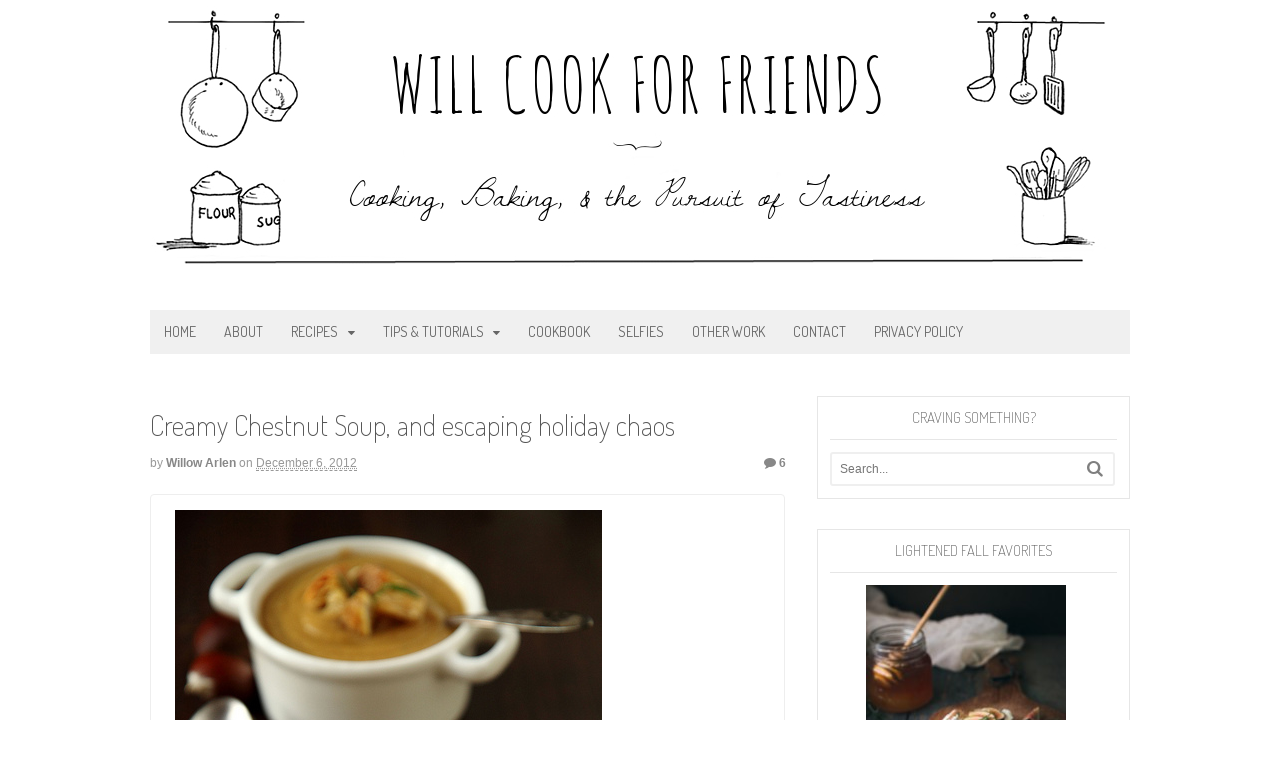

--- FILE ---
content_type: text/html; charset=UTF-8
request_url: https://www.willcookforfriends.com/2012/12/creamy-chestnut-soup-and-escaping-holiday-chaos.html
body_size: 18165
content:
<!DOCTYPE html>
<html lang="en-US">
<head>
<meta charset="UTF-8" />
<title>Creamy Chestnut Soup | Will Cook For Friends</title>
<meta http-equiv="Content-Type" content="text/html; charset=UTF-8" />
<link rel="pingback" href="https://www.willcookforfriends.com/xmlrpc.php" />
<meta name='robots' content='max-image-preview:large' />

<!--  Mobile viewport scale -->
<meta content="initial-scale=1.0, maximum-scale=1.0, user-scalable=yes" name="viewport"/>

<!-- This site is optimized with the Yoast SEO plugin v12.0 - https://yoast.com/wordpress/plugins/seo/ -->
<link rel="canonical" href="https://www.willcookforfriends.com/2012/12/creamy-chestnut-soup-and-escaping-holiday-chaos.html" />
<meta property="og:locale" content="en_US" />
<meta property="og:type" content="article" />
<meta property="og:title" content="Creamy Chestnut Soup | Will Cook For Friends" />
<meta property="og:description" content="Creamy Chestnut Soup with Rosemary Garlic Croutons &#8211; easily made vegan &#8211; recipe in post I think it&#8217;s safe to say I&#8217;m not alone in feeling a little stressed about the upcoming holidays&#8230; it seems like there&#8217;s hardly any time to recover from the indulgences of Thanksgiving before all of a sudden, it&#8217;s Christmas (or Hanukkah, or Kwanzaa, etc.). Where &hellip;" />
<meta property="og:url" content="https://www.willcookforfriends.com/2012/12/creamy-chestnut-soup-and-escaping-holiday-chaos.html" />
<meta property="og:site_name" content="Will Cook For Friends" />
<meta property="article:tag" content="chestnut" />
<meta property="article:tag" content="creamy" />
<meta property="article:tag" content="crouton" />
<meta property="article:tag" content="garlic" />
<meta property="article:tag" content="Holiday" />
<meta property="article:tag" content="rosemary" />
<meta property="article:tag" content="shiitaki" />
<meta property="article:tag" content="soup &amp; stews" />
<meta property="article:tag" content="Winter" />
<meta property="article:section" content="recipe" />
<meta property="article:published_time" content="2012-12-06T07:12:00-05:00" />
<meta property="article:modified_time" content="2015-10-26T02:46:50-04:00" />
<meta property="og:updated_time" content="2015-10-26T02:46:50-04:00" />
<meta property="og:image" content="https://www.willcookforfriends.com/wp-content/uploads/2012/12/chestnut-soup.jpg" />
<meta property="og:image:secure_url" content="https://www.willcookforfriends.com/wp-content/uploads/2012/12/chestnut-soup.jpg" />
<meta property="og:image:width" content="427" />
<meta property="og:image:height" content="640" />
<script type='application/ld+json' class='yoast-schema-graph yoast-schema-graph--main'>{"@context":"https://schema.org","@graph":[{"@type":"WebSite","@id":"https://www.willcookforfriends.com/#website","url":"https://www.willcookforfriends.com/","name":"Will Cook For Friends","potentialAction":{"@type":"SearchAction","target":"https://www.willcookforfriends.com/?s={search_term_string}","query-input":"required name=search_term_string"}},{"@type":"ImageObject","@id":"https://www.willcookforfriends.com/2012/12/creamy-chestnut-soup-and-escaping-holiday-chaos.html#primaryimage","url":"https://www.willcookforfriends.com/wp-content/uploads/2012/12/chestnut-soup.jpg","width":427,"height":640},{"@type":"WebPage","@id":"https://www.willcookforfriends.com/2012/12/creamy-chestnut-soup-and-escaping-holiday-chaos.html#webpage","url":"https://www.willcookforfriends.com/2012/12/creamy-chestnut-soup-and-escaping-holiday-chaos.html","inLanguage":"en-US","name":"Creamy Chestnut Soup | Will Cook For Friends","isPartOf":{"@id":"https://www.willcookforfriends.com/#website"},"primaryImageOfPage":{"@id":"https://www.willcookforfriends.com/2012/12/creamy-chestnut-soup-and-escaping-holiday-chaos.html#primaryimage"},"datePublished":"2012-12-06T07:12:00-05:00","dateModified":"2015-10-26T02:46:50-04:00","author":{"@id":"https://www.willcookforfriends.com/#/schema/person/530655428bc6596a7653b7b3ab54cf8a"}},{"@type":["Person"],"@id":"https://www.willcookforfriends.com/#/schema/person/530655428bc6596a7653b7b3ab54cf8a","name":"Willow Arlen","image":{"@type":"ImageObject","@id":"https://www.willcookforfriends.com/#authorlogo","url":"https://secure.gravatar.com/avatar/f5839b845a7b985fb9862510b2e8c4f6?s=96&d=mm&r=g","caption":"Willow Arlen"},"description":"Writer, photographer, and real-food advocate. I enjoy salads and desserts equally, and believe food doesn't have to be complicated to be good.","sameAs":[]}]}</script>
<!-- / Yoast SEO plugin. -->

<link rel="alternate" type="application/rss+xml" title="Will Cook For Friends &raquo; Feed" href="https://www.willcookforfriends.com/feed" />
<link rel="alternate" type="application/rss+xml" title="Will Cook For Friends &raquo; Comments Feed" href="https://www.willcookforfriends.com/comments/feed" />
<link rel="alternate" type="application/rss+xml" title="Will Cook For Friends &raquo; Creamy Chestnut Soup, and escaping holiday chaos Comments Feed" href="https://www.willcookforfriends.com/2012/12/creamy-chestnut-soup-and-escaping-holiday-chaos.html/feed" />
<script type="text/javascript">
/* <![CDATA[ */
window._wpemojiSettings = {"baseUrl":"https:\/\/s.w.org\/images\/core\/emoji\/15.0.3\/72x72\/","ext":".png","svgUrl":"https:\/\/s.w.org\/images\/core\/emoji\/15.0.3\/svg\/","svgExt":".svg","source":{"concatemoji":"https:\/\/www.willcookforfriends.com\/wp-includes\/js\/wp-emoji-release.min.js"}};
/*! This file is auto-generated */
!function(i,n){var o,s,e;function c(e){try{var t={supportTests:e,timestamp:(new Date).valueOf()};sessionStorage.setItem(o,JSON.stringify(t))}catch(e){}}function p(e,t,n){e.clearRect(0,0,e.canvas.width,e.canvas.height),e.fillText(t,0,0);var t=new Uint32Array(e.getImageData(0,0,e.canvas.width,e.canvas.height).data),r=(e.clearRect(0,0,e.canvas.width,e.canvas.height),e.fillText(n,0,0),new Uint32Array(e.getImageData(0,0,e.canvas.width,e.canvas.height).data));return t.every(function(e,t){return e===r[t]})}function u(e,t,n){switch(t){case"flag":return n(e,"\ud83c\udff3\ufe0f\u200d\u26a7\ufe0f","\ud83c\udff3\ufe0f\u200b\u26a7\ufe0f")?!1:!n(e,"\ud83c\uddfa\ud83c\uddf3","\ud83c\uddfa\u200b\ud83c\uddf3")&&!n(e,"\ud83c\udff4\udb40\udc67\udb40\udc62\udb40\udc65\udb40\udc6e\udb40\udc67\udb40\udc7f","\ud83c\udff4\u200b\udb40\udc67\u200b\udb40\udc62\u200b\udb40\udc65\u200b\udb40\udc6e\u200b\udb40\udc67\u200b\udb40\udc7f");case"emoji":return!n(e,"\ud83d\udc26\u200d\u2b1b","\ud83d\udc26\u200b\u2b1b")}return!1}function f(e,t,n){var r="undefined"!=typeof WorkerGlobalScope&&self instanceof WorkerGlobalScope?new OffscreenCanvas(300,150):i.createElement("canvas"),a=r.getContext("2d",{willReadFrequently:!0}),o=(a.textBaseline="top",a.font="600 32px Arial",{});return e.forEach(function(e){o[e]=t(a,e,n)}),o}function t(e){var t=i.createElement("script");t.src=e,t.defer=!0,i.head.appendChild(t)}"undefined"!=typeof Promise&&(o="wpEmojiSettingsSupports",s=["flag","emoji"],n.supports={everything:!0,everythingExceptFlag:!0},e=new Promise(function(e){i.addEventListener("DOMContentLoaded",e,{once:!0})}),new Promise(function(t){var n=function(){try{var e=JSON.parse(sessionStorage.getItem(o));if("object"==typeof e&&"number"==typeof e.timestamp&&(new Date).valueOf()<e.timestamp+604800&&"object"==typeof e.supportTests)return e.supportTests}catch(e){}return null}();if(!n){if("undefined"!=typeof Worker&&"undefined"!=typeof OffscreenCanvas&&"undefined"!=typeof URL&&URL.createObjectURL&&"undefined"!=typeof Blob)try{var e="postMessage("+f.toString()+"("+[JSON.stringify(s),u.toString(),p.toString()].join(",")+"));",r=new Blob([e],{type:"text/javascript"}),a=new Worker(URL.createObjectURL(r),{name:"wpTestEmojiSupports"});return void(a.onmessage=function(e){c(n=e.data),a.terminate(),t(n)})}catch(e){}c(n=f(s,u,p))}t(n)}).then(function(e){for(var t in e)n.supports[t]=e[t],n.supports.everything=n.supports.everything&&n.supports[t],"flag"!==t&&(n.supports.everythingExceptFlag=n.supports.everythingExceptFlag&&n.supports[t]);n.supports.everythingExceptFlag=n.supports.everythingExceptFlag&&!n.supports.flag,n.DOMReady=!1,n.readyCallback=function(){n.DOMReady=!0}}).then(function(){return e}).then(function(){var e;n.supports.everything||(n.readyCallback(),(e=n.source||{}).concatemoji?t(e.concatemoji):e.wpemoji&&e.twemoji&&(t(e.twemoji),t(e.wpemoji)))}))}((window,document),window._wpemojiSettings);
/* ]]> */
</script>
<link rel='stylesheet' id='sbi_styles-css' href='https://www.willcookforfriends.com/wp-content/plugins/instagram-feed/css/sbi-styles.min.css' type='text/css' media='all' />
<link rel='stylesheet' id='pmb_common-css' href='https://www.willcookforfriends.com/wp-content/plugins/print-my-blog/assets/styles/pmb-common.css' type='text/css' media='all' />
<style id='wp-emoji-styles-inline-css' type='text/css'>

	img.wp-smiley, img.emoji {
		display: inline !important;
		border: none !important;
		box-shadow: none !important;
		height: 1em !important;
		width: 1em !important;
		margin: 0 0.07em !important;
		vertical-align: -0.1em !important;
		background: none !important;
		padding: 0 !important;
	}
</style>
<link rel='stylesheet' id='wp-block-library-css' href='https://www.willcookforfriends.com/wp-includes/css/dist/block-library/style.min.css' type='text/css' media='all' />
<link rel='stylesheet' id='mediaelement-css' href='https://www.willcookforfriends.com/wp-includes/js/mediaelement/mediaelementplayer-legacy.min.css' type='text/css' media='all' />
<link rel='stylesheet' id='wp-mediaelement-css' href='https://www.willcookforfriends.com/wp-includes/js/mediaelement/wp-mediaelement.min.css' type='text/css' media='all' />
<style id='jetpack-sharing-buttons-style-inline-css' type='text/css'>
.jetpack-sharing-buttons__services-list{display:flex;flex-direction:row;flex-wrap:wrap;gap:0;list-style-type:none;margin:5px;padding:0}.jetpack-sharing-buttons__services-list.has-small-icon-size{font-size:12px}.jetpack-sharing-buttons__services-list.has-normal-icon-size{font-size:16px}.jetpack-sharing-buttons__services-list.has-large-icon-size{font-size:24px}.jetpack-sharing-buttons__services-list.has-huge-icon-size{font-size:36px}@media print{.jetpack-sharing-buttons__services-list{display:none!important}}.editor-styles-wrapper .wp-block-jetpack-sharing-buttons{gap:0;padding-inline-start:0}ul.jetpack-sharing-buttons__services-list.has-background{padding:1.25em 2.375em}
</style>
<link rel='stylesheet' id='pmb-select2-css' href='https://www.willcookforfriends.com/wp-content/plugins/print-my-blog/assets/styles/libs/select2.min.css' type='text/css' media='all' />
<link rel='stylesheet' id='pmb-jquery-ui-css' href='https://www.willcookforfriends.com/wp-content/plugins/print-my-blog/assets/styles/libs/jquery-ui/jquery-ui.min.css' type='text/css' media='all' />
<link rel='stylesheet' id='pmb-setup-page-css' href='https://www.willcookforfriends.com/wp-content/plugins/print-my-blog/assets/styles/setup-page.css' type='text/css' media='all' />
<style id='classic-theme-styles-inline-css' type='text/css'>
/*! This file is auto-generated */
.wp-block-button__link{color:#fff;background-color:#32373c;border-radius:9999px;box-shadow:none;text-decoration:none;padding:calc(.667em + 2px) calc(1.333em + 2px);font-size:1.125em}.wp-block-file__button{background:#32373c;color:#fff;text-decoration:none}
</style>
<style id='global-styles-inline-css' type='text/css'>
body{--wp--preset--color--black: #000000;--wp--preset--color--cyan-bluish-gray: #abb8c3;--wp--preset--color--white: #ffffff;--wp--preset--color--pale-pink: #f78da7;--wp--preset--color--vivid-red: #cf2e2e;--wp--preset--color--luminous-vivid-orange: #ff6900;--wp--preset--color--luminous-vivid-amber: #fcb900;--wp--preset--color--light-green-cyan: #7bdcb5;--wp--preset--color--vivid-green-cyan: #00d084;--wp--preset--color--pale-cyan-blue: #8ed1fc;--wp--preset--color--vivid-cyan-blue: #0693e3;--wp--preset--color--vivid-purple: #9b51e0;--wp--preset--gradient--vivid-cyan-blue-to-vivid-purple: linear-gradient(135deg,rgba(6,147,227,1) 0%,rgb(155,81,224) 100%);--wp--preset--gradient--light-green-cyan-to-vivid-green-cyan: linear-gradient(135deg,rgb(122,220,180) 0%,rgb(0,208,130) 100%);--wp--preset--gradient--luminous-vivid-amber-to-luminous-vivid-orange: linear-gradient(135deg,rgba(252,185,0,1) 0%,rgba(255,105,0,1) 100%);--wp--preset--gradient--luminous-vivid-orange-to-vivid-red: linear-gradient(135deg,rgba(255,105,0,1) 0%,rgb(207,46,46) 100%);--wp--preset--gradient--very-light-gray-to-cyan-bluish-gray: linear-gradient(135deg,rgb(238,238,238) 0%,rgb(169,184,195) 100%);--wp--preset--gradient--cool-to-warm-spectrum: linear-gradient(135deg,rgb(74,234,220) 0%,rgb(151,120,209) 20%,rgb(207,42,186) 40%,rgb(238,44,130) 60%,rgb(251,105,98) 80%,rgb(254,248,76) 100%);--wp--preset--gradient--blush-light-purple: linear-gradient(135deg,rgb(255,206,236) 0%,rgb(152,150,240) 100%);--wp--preset--gradient--blush-bordeaux: linear-gradient(135deg,rgb(254,205,165) 0%,rgb(254,45,45) 50%,rgb(107,0,62) 100%);--wp--preset--gradient--luminous-dusk: linear-gradient(135deg,rgb(255,203,112) 0%,rgb(199,81,192) 50%,rgb(65,88,208) 100%);--wp--preset--gradient--pale-ocean: linear-gradient(135deg,rgb(255,245,203) 0%,rgb(182,227,212) 50%,rgb(51,167,181) 100%);--wp--preset--gradient--electric-grass: linear-gradient(135deg,rgb(202,248,128) 0%,rgb(113,206,126) 100%);--wp--preset--gradient--midnight: linear-gradient(135deg,rgb(2,3,129) 0%,rgb(40,116,252) 100%);--wp--preset--font-size--small: 13px;--wp--preset--font-size--medium: 20px;--wp--preset--font-size--large: 36px;--wp--preset--font-size--x-large: 42px;--wp--preset--spacing--20: 0.44rem;--wp--preset--spacing--30: 0.67rem;--wp--preset--spacing--40: 1rem;--wp--preset--spacing--50: 1.5rem;--wp--preset--spacing--60: 2.25rem;--wp--preset--spacing--70: 3.38rem;--wp--preset--spacing--80: 5.06rem;--wp--preset--shadow--natural: 6px 6px 9px rgba(0, 0, 0, 0.2);--wp--preset--shadow--deep: 12px 12px 50px rgba(0, 0, 0, 0.4);--wp--preset--shadow--sharp: 6px 6px 0px rgba(0, 0, 0, 0.2);--wp--preset--shadow--outlined: 6px 6px 0px -3px rgba(255, 255, 255, 1), 6px 6px rgba(0, 0, 0, 1);--wp--preset--shadow--crisp: 6px 6px 0px rgba(0, 0, 0, 1);}:where(.is-layout-flex){gap: 0.5em;}:where(.is-layout-grid){gap: 0.5em;}body .is-layout-flex{display: flex;}body .is-layout-flex{flex-wrap: wrap;align-items: center;}body .is-layout-flex > *{margin: 0;}body .is-layout-grid{display: grid;}body .is-layout-grid > *{margin: 0;}:where(.wp-block-columns.is-layout-flex){gap: 2em;}:where(.wp-block-columns.is-layout-grid){gap: 2em;}:where(.wp-block-post-template.is-layout-flex){gap: 1.25em;}:where(.wp-block-post-template.is-layout-grid){gap: 1.25em;}.has-black-color{color: var(--wp--preset--color--black) !important;}.has-cyan-bluish-gray-color{color: var(--wp--preset--color--cyan-bluish-gray) !important;}.has-white-color{color: var(--wp--preset--color--white) !important;}.has-pale-pink-color{color: var(--wp--preset--color--pale-pink) !important;}.has-vivid-red-color{color: var(--wp--preset--color--vivid-red) !important;}.has-luminous-vivid-orange-color{color: var(--wp--preset--color--luminous-vivid-orange) !important;}.has-luminous-vivid-amber-color{color: var(--wp--preset--color--luminous-vivid-amber) !important;}.has-light-green-cyan-color{color: var(--wp--preset--color--light-green-cyan) !important;}.has-vivid-green-cyan-color{color: var(--wp--preset--color--vivid-green-cyan) !important;}.has-pale-cyan-blue-color{color: var(--wp--preset--color--pale-cyan-blue) !important;}.has-vivid-cyan-blue-color{color: var(--wp--preset--color--vivid-cyan-blue) !important;}.has-vivid-purple-color{color: var(--wp--preset--color--vivid-purple) !important;}.has-black-background-color{background-color: var(--wp--preset--color--black) !important;}.has-cyan-bluish-gray-background-color{background-color: var(--wp--preset--color--cyan-bluish-gray) !important;}.has-white-background-color{background-color: var(--wp--preset--color--white) !important;}.has-pale-pink-background-color{background-color: var(--wp--preset--color--pale-pink) !important;}.has-vivid-red-background-color{background-color: var(--wp--preset--color--vivid-red) !important;}.has-luminous-vivid-orange-background-color{background-color: var(--wp--preset--color--luminous-vivid-orange) !important;}.has-luminous-vivid-amber-background-color{background-color: var(--wp--preset--color--luminous-vivid-amber) !important;}.has-light-green-cyan-background-color{background-color: var(--wp--preset--color--light-green-cyan) !important;}.has-vivid-green-cyan-background-color{background-color: var(--wp--preset--color--vivid-green-cyan) !important;}.has-pale-cyan-blue-background-color{background-color: var(--wp--preset--color--pale-cyan-blue) !important;}.has-vivid-cyan-blue-background-color{background-color: var(--wp--preset--color--vivid-cyan-blue) !important;}.has-vivid-purple-background-color{background-color: var(--wp--preset--color--vivid-purple) !important;}.has-black-border-color{border-color: var(--wp--preset--color--black) !important;}.has-cyan-bluish-gray-border-color{border-color: var(--wp--preset--color--cyan-bluish-gray) !important;}.has-white-border-color{border-color: var(--wp--preset--color--white) !important;}.has-pale-pink-border-color{border-color: var(--wp--preset--color--pale-pink) !important;}.has-vivid-red-border-color{border-color: var(--wp--preset--color--vivid-red) !important;}.has-luminous-vivid-orange-border-color{border-color: var(--wp--preset--color--luminous-vivid-orange) !important;}.has-luminous-vivid-amber-border-color{border-color: var(--wp--preset--color--luminous-vivid-amber) !important;}.has-light-green-cyan-border-color{border-color: var(--wp--preset--color--light-green-cyan) !important;}.has-vivid-green-cyan-border-color{border-color: var(--wp--preset--color--vivid-green-cyan) !important;}.has-pale-cyan-blue-border-color{border-color: var(--wp--preset--color--pale-cyan-blue) !important;}.has-vivid-cyan-blue-border-color{border-color: var(--wp--preset--color--vivid-cyan-blue) !important;}.has-vivid-purple-border-color{border-color: var(--wp--preset--color--vivid-purple) !important;}.has-vivid-cyan-blue-to-vivid-purple-gradient-background{background: var(--wp--preset--gradient--vivid-cyan-blue-to-vivid-purple) !important;}.has-light-green-cyan-to-vivid-green-cyan-gradient-background{background: var(--wp--preset--gradient--light-green-cyan-to-vivid-green-cyan) !important;}.has-luminous-vivid-amber-to-luminous-vivid-orange-gradient-background{background: var(--wp--preset--gradient--luminous-vivid-amber-to-luminous-vivid-orange) !important;}.has-luminous-vivid-orange-to-vivid-red-gradient-background{background: var(--wp--preset--gradient--luminous-vivid-orange-to-vivid-red) !important;}.has-very-light-gray-to-cyan-bluish-gray-gradient-background{background: var(--wp--preset--gradient--very-light-gray-to-cyan-bluish-gray) !important;}.has-cool-to-warm-spectrum-gradient-background{background: var(--wp--preset--gradient--cool-to-warm-spectrum) !important;}.has-blush-light-purple-gradient-background{background: var(--wp--preset--gradient--blush-light-purple) !important;}.has-blush-bordeaux-gradient-background{background: var(--wp--preset--gradient--blush-bordeaux) !important;}.has-luminous-dusk-gradient-background{background: var(--wp--preset--gradient--luminous-dusk) !important;}.has-pale-ocean-gradient-background{background: var(--wp--preset--gradient--pale-ocean) !important;}.has-electric-grass-gradient-background{background: var(--wp--preset--gradient--electric-grass) !important;}.has-midnight-gradient-background{background: var(--wp--preset--gradient--midnight) !important;}.has-small-font-size{font-size: var(--wp--preset--font-size--small) !important;}.has-medium-font-size{font-size: var(--wp--preset--font-size--medium) !important;}.has-large-font-size{font-size: var(--wp--preset--font-size--large) !important;}.has-x-large-font-size{font-size: var(--wp--preset--font-size--x-large) !important;}
.wp-block-navigation a:where(:not(.wp-element-button)){color: inherit;}
:where(.wp-block-post-template.is-layout-flex){gap: 1.25em;}:where(.wp-block-post-template.is-layout-grid){gap: 1.25em;}
:where(.wp-block-columns.is-layout-flex){gap: 2em;}:where(.wp-block-columns.is-layout-grid){gap: 2em;}
.wp-block-pullquote{font-size: 1.5em;line-height: 1.6;}
</style>
<link rel='stylesheet' id='jpibfi-style-css' href='https://www.willcookforfriends.com/wp-content/plugins/jquery-pin-it-button-for-images/css/client.css' type='text/css' media='all' />
<link rel='stylesheet' id='related-posts-by-taxonomy-css' href='https://www.willcookforfriends.com/wp-content/plugins/related-posts-by-taxonomy/includes/assets/css/styles.css' type='text/css' media='all' />
<link rel='stylesheet' id='woo-jetpack-css' href='https://www.willcookforfriends.com/wp-content/themes/canvas/includes/integrations/jetpack/css/jetpack.css' type='text/css' media='all' />
<link rel='stylesheet' id='theme-stylesheet-css' href='https://www.willcookforfriends.com/wp-content/themes/wcff/style.css' type='text/css' media='all' />
<link rel='stylesheet' id='wpgdprc-front-css-css' href='https://www.willcookforfriends.com/wp-content/plugins/wp-gdpr-compliance/Assets/css/front.css' type='text/css' media='all' />
<style id='wpgdprc-front-css-inline-css' type='text/css'>
:root{--wp-gdpr--bar--background-color: #000000;--wp-gdpr--bar--color: #ffffff;--wp-gdpr--button--background-color: #000000;--wp-gdpr--button--background-color--darken: #000000;--wp-gdpr--button--color: #ffffff;}
</style>
<link rel='stylesheet' id='simple-share-buttons-adder-ssba-css' href='https://www.willcookforfriends.com/wp-content/plugins/simple-share-buttons-adder/css/ssba.css' type='text/css' media='all' />
<style id='simple-share-buttons-adder-ssba-inline-css' type='text/css'>
	.ssba {
									padding: 15px;
									
									
									
								}
								.ssba img
								{
									width: 31px !important;
									padding: 6px;
									border:  0;
									box-shadow: none !important;
									display: inline !important;
									vertical-align: middle;
									box-sizing: unset;
								}

								.ssba-classic-2 .ssbp-text {
									display: none!important;
								}

								.ssba .fb-save
								{
								padding: 6px;
								line-height: 26px; }
								.ssba, .ssba a
								{
									text-decoration:none;
									background: none;
									
									font-size: 21px;
									
									font-weight: light;
								}
								

			   #ssba-bar-2 .ssbp-bar-list {
					max-width: 48px !important;;
			   }
			   #ssba-bar-2 .ssbp-bar-list li a {height: 48px !important; width: 48px !important; 
				}
				#ssba-bar-2 .ssbp-bar-list li a:hover {
				}

				#ssba-bar-2 .ssbp-bar-list li a svg,
				 #ssba-bar-2 .ssbp-bar-list li a svg path, .ssbp-bar-list li a.ssbp-surfingbird span:not(.color-icon) svg polygon {line-height: 48px !important;; font-size: 18px;}
				#ssba-bar-2 .ssbp-bar-list li a:hover svg,
				 #ssba-bar-2 .ssbp-bar-list li a:hover svg path, .ssbp-bar-list li a.ssbp-surfingbird span:not(.color-icon) svg polygon {}
				#ssba-bar-2 .ssbp-bar-list li {
				margin: 0px 0!important;
				}@media only screen and ( max-width: 750px ) {
				#ssba-bar-2 {
				display: block;
				}
			}
</style>
<link rel='stylesheet' id='pretty-sidebar-categories-style-css' href='https://www.willcookforfriends.com/wp-content/plugins/pretty-sidebar-categories/templates/pretty-sidebar-categories.css' type='text/css' media='all' />
<!--[if lt IE 9]>
<link href="https://www.willcookforfriends.com/wp-content/themes/canvas/css/non-responsive.css" rel="stylesheet" type="text/css" />
<style type="text/css">.col-full, #wrapper { width: 980px; max-width: 980px; } #inner-wrapper { padding: 0; } body.full-width #header, #nav-container, body.full-width #content, body.full-width #footer-widgets, body.full-width #footer { padding-left: 0; padding-right: 0; } body.fixed-mobile #top, body.fixed-mobile #header-container, body.fixed-mobile #footer-container, body.fixed-mobile #nav-container, body.fixed-mobile #footer-widgets-container { min-width: 980px; padding: 0 1em; } body.full-width #content { width: auto; padding: 0 1em;}</style>
<![endif]-->
<script type="text/javascript" src="https://www.willcookforfriends.com/wp-includes/js/jquery/jquery.min.js" id="jquery-core-js"></script>
<script type="text/javascript" src="https://www.willcookforfriends.com/wp-includes/js/jquery/jquery-migrate.min.js" id="jquery-migrate-js"></script>
<script type="text/javascript" id="wpgdprc-front-js-js-extra">
/* <![CDATA[ */
var wpgdprcFront = {"ajaxUrl":"https:\/\/www.willcookforfriends.com\/wp-admin\/admin-ajax.php","ajaxNonce":"c08987d853","ajaxArg":"security","pluginPrefix":"wpgdprc","blogId":"1","isMultiSite":"","locale":"en_US","showSignUpModal":"","showFormModal":"","cookieName":"wpgdprc-consent","consentVersion":"","path":"\/","prefix":"wpgdprc"};
/* ]]> */
</script>
<script type="text/javascript" src="https://www.willcookforfriends.com/wp-content/plugins/wp-gdpr-compliance/Assets/js/front.min.js" id="wpgdprc-front-js-js"></script>
<script type="text/javascript" src="https://www.willcookforfriends.com/wp-content/themes/canvas/includes/js/third-party.min.js" id="third-party-js"></script>
<script type="text/javascript" src="https://www.willcookforfriends.com/wp-content/themes/canvas/includes/js/modernizr.min.js" id="modernizr-js"></script>
<script type="text/javascript" src="https://www.willcookforfriends.com/wp-content/themes/canvas/includes/js/general.min.js" id="general-js"></script>

<!-- Adjust the website width -->
<style type="text/css">
	.col-full, #wrapper { max-width: 980px !important; }
</style>

<link rel="https://api.w.org/" href="https://www.willcookforfriends.com/wp-json/" /><link rel="alternate" type="application/json" href="https://www.willcookforfriends.com/wp-json/wp/v2/posts/105" /><link rel="EditURI" type="application/rsd+xml" title="RSD" href="https://www.willcookforfriends.com/xmlrpc.php?rsd" />
<link rel='shortlink' href='https://www.willcookforfriends.com/?p=105' />
<link rel="alternate" type="application/json+oembed" href="https://www.willcookforfriends.com/wp-json/oembed/1.0/embed?url=https%3A%2F%2Fwww.willcookforfriends.com%2F2012%2F12%2Fcreamy-chestnut-soup-and-escaping-holiday-chaos.html" />
<link rel="alternate" type="text/xml+oembed" href="https://www.willcookforfriends.com/wp-json/oembed/1.0/embed?url=https%3A%2F%2Fwww.willcookforfriends.com%2F2012%2F12%2Fcreamy-chestnut-soup-and-escaping-holiday-chaos.html&#038;format=xml" />
<style type="text/css">
	a.pinit-button.custom span {
		}

	.pinit-hover {
		opacity: 0.5 !important;
		filter: alpha(opacity=50) !important;
	}
	a.pinit-button {
	border-bottom: 0 !important;
	box-shadow: none !important;
	margin-bottom: 0 !important;
}
a.pinit-button::after {
    display: none;
}</style>
		
<!-- Custom CSS Styling -->
<style type="text/css">
#logo .site-title, #logo .site-description { display:none; }
body {background-repeat:no-repeat;background-position:top left;background-attachment:scroll;border-top:0px solid #000000;}
#header {background-repeat:no-repeat;background-position:left top;margin-top:0px;margin-bottom:0px;padding-top:5px;padding-bottom:40px;border:0px solid ;}
#logo .site-title a {font:bold 40px/1em Helvetica Neue, Helvetica, sans-serif;color:#222222;}
#logo .site-description {font:300 13px/1em Helvetica Neue, Helvetica, sans-serif;color:#999999;}
body, p { font:300 14px/1.5em Helvetica Neue, Helvetica, sans-serif;color:#555555; }
h1 { font:bold 28px/1.2em Helvetica Neue, Helvetica, sans-serif;color:#222222; }h2 { font:300 24px/1.2em 'Dosis', arial, sans-serif;color:#76be72; }h3 { font:300 20px/1.2em 'Dosis', arial, sans-serif;color:#76be72; }h4 { font:normal 16px/1.2em 'Dosis', arial, sans-serif;color:#76be72; }h5 { font:bold 14px/1.2em Helvetica Neue, Helvetica, sans-serif;color:#222222; }h6 { font:bold 12px/1.2em Helvetica Neue, Helvetica, sans-serif;color:#222222; }
.page-title, .post .title, .page .title {font:300 28px/1.1em 'Dosis', arial, sans-serif;color:#555555;}
.post .title a:link, .post .title a:visited, .page .title a:link, .page .title a:visited {color:#555555}
.post-meta { font:300 12px/1.5em Helvetica Neue, Helvetica, sans-serif;color:#999999; }
.entry, .entry p{ font:300 15px/1.5em Helvetica Neue, Helvetica, sans-serif;color:#555555; }
.post-more {font:300 13px/1.5em &quot;Helvetica Neue&quot;, Helvetica, sans-serif;color:;border-top:0px solid #e6e6e6;border-bottom:0px solid #e6e6e6;}
#post-author, #connect {border-top:1px solid #e6e6e6;border-bottom:1px solid #e6e6e6;border-left:1px solid #e6e6e6;border-right:1px solid #e6e6e6;border-radius:5px;-moz-border-radius:5px;-webkit-border-radius:5px;background-color:#fafafa}
.nav-entries a, .woo-pagination { font:300 13px/1em Helvetica Neue, Helvetica, sans-serif;color:#888; }
.woo-pagination a, .woo-pagination a:hover {color:#888!important}
.widget h3 {font:300 15px/1.2em Dosis;color:#555555;border-bottom:1px solid #e6e6e6;}
.widget_recent_comments li, #twitter li { border-color: #e6e6e6;}
.widget p, .widget .textwidget { font:300 13px/1.5em Helvetica Neue, Helvetica, sans-serif;color:#555555; }
.widget {font:300 13px/1.5em &quot;Helvetica Neue&quot;, Helvetica, sans-serif;color:#555555;border-radius:0px;-moz-border-radius:0px;-webkit-border-radius:0px;}
#tabs .inside li a, .widget_woodojo_tabs .tabbable .tab-pane li a { font:bold 12px/1.5em Helvetica Neue, Helvetica, sans-serif;color:#555555; }
#tabs .inside li span.meta, .widget_woodojo_tabs .tabbable .tab-pane li span.meta { font:300 11px/1.5em Helvetica Neue, Helvetica, sans-serif;color:#999999; }
#tabs ul.wooTabs li a, .widget_woodojo_tabs .tabbable .nav-tabs li a { font:300 11px/2em Helvetica Neue, Helvetica, sans-serif;color:#999999; }
@media only screen and (min-width:768px) {
ul.nav li a, #navigation ul.rss a, #navigation ul.cart a.cart-contents, #navigation .cart-contents #navigation ul.rss, #navigation ul.nav-search, #navigation ul.nav-search a { font:normal 1em/1.2em 'Dosis', arial, sans-serif;color:#666666; } #navigation ul.rss li a:before, #navigation ul.nav-search a.search-contents:before { color:#666666;}
#navigation ul.nav li ul, #navigation ul.cart > li > ul > div  { border: 0px solid #dbdbdb; }
#navigation ul.nav > li:hover > ul  { left: 0; }
#navigation ul.nav > li  { border-right: 0px solid #dbdbdb; }#navigation ul.nav > li:hover > ul  { left: 0; }
#navigation { box-shadow: none; -moz-box-shadow: none; -webkit-box-shadow: none; }#navigation ul li:first-child, #navigation ul li:first-child a { border-radius:0px 0 0 0px; -moz-border-radius:0px 0 0 0px; -webkit-border-radius:0px 0 0 0px; }
#navigation {border-top:0px solid #dbdbdb;border-bottom:0px solid #dbdbdb;border-left:0px solid #dbdbdb;border-right:0px solid #dbdbdb;border-radius:0px; -moz-border-radius:0px; -webkit-border-radius:0px;}
#top, #top ul.nav li ul li a:hover { background:#ffffff;}
#top ul.nav li a { font:300 12px/1.6em Helvetica Neue, Helvetica, sans-serif;color:#ddd; }
}
#footer, #footer p { font:300 13px/1.4em Helvetica Neue, Helvetica, sans-serif;color:#999999; }
#footer {border-top:1px solid #dbdbdb;border-bottom:0px solid ;border-left:0px solid ;border-right:0px solid ;border-radius:0px; -moz-border-radius:0px; -webkit-border-radius:0px;}
.magazine #loopedSlider .content h2.title a { font:bold 24px/1em Arial, sans-serif;color:#ffffff; }
.wooslider-theme-magazine .slide-title a { font:bold 24px/1em Arial, sans-serif;color:#ffffff; }
.magazine #loopedSlider .content .excerpt p { font:300 13px/1.5em Arial, sans-serif;color:#cccccc; }
.wooslider-theme-magazine .slide-content p, .wooslider-theme-magazine .slide-excerpt p { font:300 13px/1.5em Arial, sans-serif;color:#cccccc; }
.magazine .block .post .title a {font:300 20px/1.2em 'Dosis', arial, sans-serif;color:#222222; }
#loopedSlider.business-slider .content h2 { font:bold 24px/1em Arial, sans-serif;color:#ffffff; }
#loopedSlider.business-slider .content h2.title a { font:bold 24px/1em Arial, sans-serif;color:#ffffff; }
.wooslider-theme-business .has-featured-image .slide-title { font:bold 24px/1em Arial, sans-serif;color:#ffffff; }
.wooslider-theme-business .has-featured-image .slide-title a { font:bold 24px/1em Arial, sans-serif;color:#ffffff; }
#wrapper #loopedSlider.business-slider .content p { font:300 13px/1.5em Arial, sans-serif;color:#cccccc; }
.wooslider-theme-business .has-featured-image .slide-content p { font:300 13px/1.5em Arial, sans-serif;color:#cccccc; }
.wooslider-theme-business .has-featured-image .slide-excerpt p { font:300 13px/1.5em Arial, sans-serif;color:#cccccc; }
.archive_header { font:bold 18px/1em Arial, sans-serif;color:#222222; }
.archive_header {border-bottom:1px solid #e6e6e6;}
</style>

<!-- Custom Favicon -->
<link rel="shortcut icon" href="https://www.willcookforfriends.com/wp-content/uploads/2014/09/favicon.jpg"/>

<!-- Woo Shortcodes CSS -->
<link href="https://www.willcookforfriends.com/wp-content/themes/canvas/functions/css/shortcodes.css" rel="stylesheet" type="text/css" />

<!-- Custom Stylesheet -->
<link href="https://www.willcookforfriends.com/wp-content/themes/canvas/custom.css" rel="stylesheet" type="text/css" />

<!-- Custom Stylesheet In Child Theme -->
<link href="https://www.willcookforfriends.com/wp-content/themes/wcff/custom.css" rel="stylesheet" type="text/css" />

<!-- Google Webfonts -->
<link href="https://fonts.googleapis.com/css?family=Dosis%3A200%2C%3A300%2C%3Aregular%2C%3A500%2C%3A600%2C%3A700%2C%3A800" rel="stylesheet" type="text/css" />
<style type="text/css">
</style>
</head>
<body class="post-template-default single single-post postid-105 single-format-standard chrome alt-style-default two-col-left width-980 two-col-left-980">
<div id="wrapper">

	<div id="inner-wrapper">

	<h3 class="nav-toggle icon"><a href="#navigation">Navigation</a></h3>

	<header id="header" class="col-full">

		<div id="logo">
<a href="https://www.willcookforfriends.com/" title="Cooking, Baking, and the Pursuit of Tastiness"><img src="https://www.willcookforfriends.com/wp-content/uploads/2016/07/Banner-redesign-980px-x-265px-final-July-15th-2016.jpg" alt="Will Cook For Friends" /></a>
<span class="site-title"><a href="https://www.willcookforfriends.com/">Will Cook For Friends</a></span>
<span class="site-description">Cooking, Baking, and the Pursuit of Tastiness</span>
</div>

	</header>
	<nav id="navigation" class="col-full" role="navigation">

	
	<section class="menus">

		<a href="https://www.willcookforfriends.com" class="nav-home"><span>Home</span></a>

	<h3>Menu 1</h3><ul id="main-nav" class="nav fl"><li id="menu-item-276" class="menu-item menu-item-type-custom menu-item-object-custom menu-item-home menu-item-276"><a href="https://www.willcookforfriends.com/">Home</a></li>
<li id="menu-item-2920" class="menu-item menu-item-type-post_type menu-item-object-page menu-item-2920"><a href="https://www.willcookforfriends.com/about">About</a></li>
<li id="menu-item-2803" class="menu-item menu-item-type-taxonomy menu-item-object-category current-post-ancestor current-menu-parent current-post-parent menu-item-has-children menu-item-2803"><a href="https://www.willcookforfriends.com/category/recipe">recipes</a>
<ul class="sub-menu">
	<li id="menu-item-2804" class="menu-item menu-item-type-taxonomy menu-item-object-category menu-item-2804"><a href="https://www.willcookforfriends.com/category/recipe/appetizers-snacks">appetizers &#038; snacks</a></li>
	<li id="menu-item-2805" class="menu-item menu-item-type-taxonomy menu-item-object-category menu-item-2805"><a href="https://www.willcookforfriends.com/category/recipe/bread-baking">bread &#038; baking</a></li>
	<li id="menu-item-2806" class="menu-item menu-item-type-taxonomy menu-item-object-category menu-item-2806"><a href="https://www.willcookforfriends.com/category/recipe/breakfasts">breakfasts</a></li>
	<li id="menu-item-2807" class="menu-item menu-item-type-taxonomy menu-item-object-category menu-item-has-children menu-item-2807"><a href="https://www.willcookforfriends.com/category/recipe/desserts">desserts</a>
	<ul class="sub-menu">
		<li id="menu-item-2808" class="menu-item menu-item-type-taxonomy menu-item-object-category menu-item-2808"><a href="https://www.willcookforfriends.com/category/recipe/desserts/cakes-pastries">cakes &#038; pastries</a></li>
		<li id="menu-item-2809" class="menu-item menu-item-type-taxonomy menu-item-object-category menu-item-2809"><a href="https://www.willcookforfriends.com/category/recipe/desserts/candy">candy</a></li>
		<li id="menu-item-2810" class="menu-item menu-item-type-taxonomy menu-item-object-category menu-item-2810"><a href="https://www.willcookforfriends.com/category/recipe/desserts/cookies-bars">cookies &#038; bars</a></li>
		<li id="menu-item-2811" class="menu-item menu-item-type-taxonomy menu-item-object-category menu-item-2811"><a href="https://www.willcookforfriends.com/category/recipe/desserts/crisps-cobblers">crisps &#038; cobblers</a></li>
		<li id="menu-item-2812" class="menu-item menu-item-type-taxonomy menu-item-object-category menu-item-2812"><a href="https://www.willcookforfriends.com/category/recipe/desserts/curds-custards">curds &#038; custards</a></li>
		<li id="menu-item-2813" class="menu-item menu-item-type-taxonomy menu-item-object-category menu-item-2813"><a href="https://www.willcookforfriends.com/category/recipe/desserts/frostings-icings">frostings &#038; icings</a></li>
		<li id="menu-item-2814" class="menu-item menu-item-type-taxonomy menu-item-object-category menu-item-2814"><a href="https://www.willcookforfriends.com/category/recipe/desserts/healthy-options">healthy options</a></li>
		<li id="menu-item-2815" class="menu-item menu-item-type-taxonomy menu-item-object-category menu-item-2815"><a href="https://www.willcookforfriends.com/category/recipe/desserts/ice-cream-frozen-dessert">ice cream &#038; frozen dessert</a></li>
		<li id="menu-item-2816" class="menu-item menu-item-type-taxonomy menu-item-object-category menu-item-2816"><a href="https://www.willcookforfriends.com/category/recipe/desserts/pies-tarts">pies &#038; tarts</a></li>
		<li id="menu-item-2817" class="menu-item menu-item-type-taxonomy menu-item-object-category menu-item-2817"><a href="https://www.willcookforfriends.com/category/recipe/desserts/sauces-syrups">sauces &#038; syrups</a></li>
	</ul>
</li>
	<li id="menu-item-2818" class="menu-item menu-item-type-taxonomy menu-item-object-category menu-item-2818"><a href="https://www.willcookforfriends.com/category/recipe/drinks">drinks</a></li>
	<li id="menu-item-2819" class="menu-item menu-item-type-taxonomy menu-item-object-category menu-item-2819"><a href="https://www.willcookforfriends.com/category/recipe/main-dishes">main dishes</a></li>
	<li id="menu-item-2820" class="menu-item menu-item-type-taxonomy menu-item-object-category menu-item-2820"><a href="https://www.willcookforfriends.com/category/recipe/salads">salads</a></li>
	<li id="menu-item-2821" class="menu-item menu-item-type-taxonomy menu-item-object-category menu-item-2821"><a href="https://www.willcookforfriends.com/category/recipe/sandwiches-wraps">sandwiches &#038; wraps</a></li>
	<li id="menu-item-2822" class="menu-item menu-item-type-taxonomy menu-item-object-category menu-item-has-children menu-item-2822"><a href="https://www.willcookforfriends.com/category/recipe/sauces-condiments">sauces &#038; condiments</a>
	<ul class="sub-menu">
		<li id="menu-item-2823" class="menu-item menu-item-type-taxonomy menu-item-object-category menu-item-2823"><a href="https://www.willcookforfriends.com/category/recipe/sauces-condiments/jams-jellies">jams &#038; jellies</a></li>
		<li id="menu-item-2824" class="menu-item menu-item-type-taxonomy menu-item-object-category menu-item-2824"><a href="https://www.willcookforfriends.com/category/recipe/sauces-condiments/nut-butters-spreads">nut butters &#038; spreads</a></li>
	</ul>
</li>
	<li id="menu-item-2825" class="menu-item menu-item-type-taxonomy menu-item-object-category current-post-ancestor current-menu-parent current-post-parent menu-item-has-children menu-item-2825"><a href="https://www.willcookforfriends.com/category/recipe/seasonal-recipe">seasonal</a>
	<ul class="sub-menu">
		<li id="menu-item-2827" class="menu-item menu-item-type-taxonomy menu-item-object-category menu-item-2827"><a href="https://www.willcookforfriends.com/category/recipe/seasonal-recipe/spring">spring</a></li>
		<li id="menu-item-2828" class="menu-item menu-item-type-taxonomy menu-item-object-category menu-item-2828"><a href="https://www.willcookforfriends.com/category/recipe/seasonal-recipe/summer">summer</a></li>
		<li id="menu-item-2826" class="menu-item menu-item-type-taxonomy menu-item-object-category menu-item-2826"><a href="https://www.willcookforfriends.com/category/recipe/seasonal-recipe/fall">fall</a></li>
		<li id="menu-item-2829" class="menu-item menu-item-type-taxonomy menu-item-object-category current-post-ancestor current-menu-parent current-post-parent menu-item-2829"><a href="https://www.willcookforfriends.com/category/recipe/seasonal-recipe/winter">winter</a></li>
	</ul>
</li>
	<li id="menu-item-2830" class="menu-item menu-item-type-taxonomy menu-item-object-category menu-item-2830"><a href="https://www.willcookforfriends.com/category/recipe/side-dishes">side dishes</a></li>
	<li id="menu-item-2831" class="menu-item menu-item-type-taxonomy menu-item-object-category current-post-ancestor current-menu-parent current-post-parent menu-item-2831"><a href="https://www.willcookforfriends.com/category/recipe/soup">soup &#038; stews</a></li>
	<li id="menu-item-2832" class="menu-item menu-item-type-taxonomy menu-item-object-category current-post-ancestor current-menu-parent current-post-parent menu-item-has-children menu-item-2832"><a href="https://www.willcookforfriends.com/category/recipe/special-diets">special diets</a>
	<ul class="sub-menu">
		<li id="menu-item-2833" class="menu-item menu-item-type-taxonomy menu-item-object-category menu-item-2833"><a href="https://www.willcookforfriends.com/category/recipe/special-diets/gluten-free">gluten-free</a></li>
		<li id="menu-item-2834" class="menu-item menu-item-type-taxonomy menu-item-object-category menu-item-2834"><a href="https://www.willcookforfriends.com/category/recipe/special-diets/raw-special-diets">raw</a></li>
		<li id="menu-item-2835" class="menu-item menu-item-type-taxonomy menu-item-object-category current-post-ancestor current-menu-parent current-post-parent menu-item-2835"><a href="https://www.willcookforfriends.com/category/recipe/special-diets/vegan-special-diets">vegan</a></li>
	</ul>
</li>
	<li id="menu-item-2836" class="menu-item menu-item-type-taxonomy menu-item-object-category menu-item-2836"><a href="https://www.willcookforfriends.com/category/recipe/willows-favorites">Willow&#8217;s Favorites</a></li>
</ul>
</li>
<li id="menu-item-2837" class="menu-item menu-item-type-taxonomy menu-item-object-category menu-item-has-children menu-item-2837"><a href="https://www.willcookforfriends.com/category/tips-tutorials">Tips &#038; Tutorials</a>
<ul class="sub-menu">
	<li id="menu-item-2838" class="menu-item menu-item-type-taxonomy menu-item-object-category menu-item-2838"><a href="https://www.willcookforfriends.com/category/tips-tutorials/general-knowledge">general knowledge</a></li>
	<li id="menu-item-2839" class="menu-item menu-item-type-taxonomy menu-item-object-category menu-item-2839"><a href="https://www.willcookforfriends.com/category/tips-tutorials/how-to">how-to</a></li>
</ul>
</li>
<li id="menu-item-4105" class="menu-item menu-item-type-post_type menu-item-object-page menu-item-4105"><a href="https://www.willcookforfriends.com/cookbook">Cookbook</a></li>
<li id="menu-item-2924" class="menu-item menu-item-type-post_type menu-item-object-page menu-item-2924"><a href="https://www.willcookforfriends.com/selfies">Selfies</a></li>
<li id="menu-item-2849" class="menu-item menu-item-type-post_type menu-item-object-page menu-item-2849"><a href="https://www.willcookforfriends.com/other-work">Other Work</a></li>
<li id="menu-item-277" class="menu-item menu-item-type-post_type menu-item-object-page menu-item-277"><a href="https://www.willcookforfriends.com/?page_id=274">Contact</a></li>
<li id="menu-item-6386" class="menu-item menu-item-type-post_type menu-item-object-page menu-item-privacy-policy menu-item-6386"><a rel="privacy-policy" href="https://www.willcookforfriends.com/privacy-policy">Privacy Policy</a></li>
</ul>	<div class="side-nav">
		</div><!-- /#side-nav -->

	</section><!-- /.menus -->

	<a href="#top" class="nav-close"><span>Return to Content</span></a>

</nav>
       
    <!-- #content Starts -->
	    <div id="content" class="col-full">
    
    	<div id="main-sidebar-container">    

            <!-- #main Starts -->
                        <section id="main">                       
<article class="post-105 post type-post status-publish format-standard has-post-thumbnail hentry category-recipe category-seasonal-recipe category-soup category-special-diets category-vegan-special-diets category-winter tag-chestnut tag-creamy tag-crouton tag-garlic tag-holiday tag-rosemary tag-shiitaki tag-soup-stews tag-winter-seasonal">
	<header>
	<h1 class="title entry-title">Creamy Chestnut Soup, and escaping holiday chaos</h1>	</header>
<div class="post-meta"><span class="small">By</span> <span class="author vcard"><span class="fn"><a href="https://www.willcookforfriends.com/author/willen" title="Posts by Willow Arlen" rel="author">Willow Arlen</a></span></span> <span class="small">on</span> <abbr class="date time published updated" title="2012-12-06T02:12:00-0500">December 6, 2012</abbr>   <span class="post-comments comments"><a href="https://www.willcookforfriends.com/2012/12/creamy-chestnut-soup-and-escaping-holiday-chaos.html#comments"><i class="fa fa-comment"></i> 6</a></span></div>
	<section class="entry">
<input class="jpibfi" type="hidden"><div dir="ltr">
<table cellspacing="0" cellpadding="0" align="center">
<tbody>
<tr>
<td><a title="Chestnut Soup, 1/2 by WillCookForFriends, on Flickr" href="http://www.flickr.com/photos/willcookforfriends/8247865111/"><img decoding="async" src="https://www.willcookforfriends.com/wp-content/uploads/2012/12/8247865111_d53652b764_z.jpg" alt="Chestnut Soup, 1/2" width="427" height="640" data-jpibfi-post-excerpt="" data-jpibfi-post-url="https://www.willcookforfriends.com/2012/12/creamy-chestnut-soup-and-escaping-holiday-chaos.html" data-jpibfi-post-title="Creamy Chestnut Soup, and escaping holiday chaos" data-jpibfi-src="https://www.willcookforfriends.com/wp-content/uploads/2012/12/8247865111_d53652b764_z.jpg" ></a></td>
</tr>
<tr>
<td>Creamy Chestnut Soup with Rosemary Garlic Croutons &#8211; easily made vegan &#8211; recipe in post</td>
</tr>
</tbody>
</table>
<div></div>
<p>I think it&#8217;s safe to say I&#8217;m not alone in feeling a little stressed about the upcoming holidays&#8230; it seems like there&#8217;s hardly any time to recover from the indulgences of Thanksgiving before all of a sudden, it&#8217;s Christmas (or Hanukkah, or Kwanzaa, etc.). Where does the time go? It&#8217;s dark when we go to work, dark when we get home, and before you know it a whole month has gone by and you&#8217;ve done nothing but sleep and eat. Or is that just me?</p>
<p>The other day, I got my calendar screwed up and thought there was only a week and a half until Christmas. I panicked. I didn&#8217;t have my gifting in order, my plans were un-confirmed, I hadn&#8217;t sured-up my cookie recipes &#8211; I was completely unprepared! I rushed out in the middle of my day to four different stores, stocking up on flour, sugar, wrapping paper, fuzzy socks (they were on sale, and besides, who doesn&#8217;t love fuzzy socks?)&#8230; before I realized my mistake. Oh, the relief! I took a big deep breath, glad to know this would be the last check-out line I would have to stand in for one day. I had psyched myself out to the point of exhaustion, and couldn&#8217;t wait to be home.</p>
<p>Home, where The Fiancé, warm blankets, and happiness lay. Home, where this soup was waiting for me &#8211; home!</p>
<p>(I don&#8217;t know about you, but shopping makes me hella&#8217; hungry.)</p>
<p>This soup is sweet and earthy, cozy and aromatic, comforting and filling, and perfect to enjoy whilst wearing fuzzy socks.</p>
<p>Or not &#8211; whatever.</p>
<div><a title="Chestnut Soup, 2/2 by WillCookForFriends, on Flickr" href="http://www.flickr.com/photos/willcookforfriends/8248932084/"><img loading="lazy" decoding="async" src="https://www.willcookforfriends.com/wp-content/uploads/2012/12/8248932084_3c75180706.jpg" alt="Chestnut Soup, 2/2" width="333" height="500" data-jpibfi-post-excerpt="" data-jpibfi-post-url="https://www.willcookforfriends.com/2012/12/creamy-chestnut-soup-and-escaping-holiday-chaos.html" data-jpibfi-post-title="Creamy Chestnut Soup, and escaping holiday chaos" data-jpibfi-src="https://www.willcookforfriends.com/wp-content/uploads/2012/12/8248932084_3c75180706.jpg" ></a></div>
<div></div>
<div></div>
<div></div>
<div></div>
<p><b>Creamy Chestnut Soup with Rosemary Garlic Croutons</b><br />
<i>Serves 6 &#8211; easily made Vegan</i><br />
<i><a href="https://www.willcookforfriends.com/2012/11/chestnuts-chestnuts-chestnuts-how-to-prepare-them-and-what-to-do-with-them.html" target="_blank">Click here for a tutorial on how to roast your own chestnuts</a></i><br />
<i><br />
</i>2 TBSP butter or olive oil<br />
1 stalk celery<br />
1 shallot, chopped<br />
1 clove garlic, minced<br />
4 oz. shiitaki mushrooms, stems removed and chopped (about 2 cups)<br />
1/4 cup white wine or sherry<br />
1 1/2 lbs. chestnuts, roasted and shelled (or one 24oz. jar)<br />
1/4 tsp. freshly grated nutmeg<br />
1/8th tsp. ground cloves<br />
4 cups low-sodium vegetable broth<br />
1 1/2 cups milk, or dairy-free substitute, plus more as needed<br />
Salt and pepper to taste</p>
<p><b>Method</b><br />
Melt the butter or oil in a large pot over medium heat. Add the celery, shallot, and garlic &#8211; saute 2-3 minutes. Add the mushrooms, and cook for another 3-5 minutes, or until softened.<br />
Stir in the wine, chestnuts, and spices, then add the vegetable broth. Bring to a simmer and let cook 20-30 minutes, or until the chestnuts have softened.<br />
Add the milk (or substitute) and puree with an immersion blender until smooth (or, carefully transfer to a blender and puree in batches. Always use caution when blending hot liquids!). Add more milk, or water, to thin the soup to desired consistency.<br />
Season to taste with salt and pepper, and serve with croutons.</p>
<p><b>Rosemary-Garlic Croutons</b></p>
<p>4 cups rustic Italian or French bread, cut into 1/2 inch cubes<br />
2-3 cloves garlic, minced<br />
1/2 tsp. fresh rosemary, chopped fine<br />
3-4 TBSP olive oil<br />
large pinch of salt</p>
<p><b>Method</b><br />
Preheat oven to 300f.<br />
Toss all ingredients to combine, and spread in a single layer on a rimmed baking sheet. Bake on the center rack for 15-20 minutes, stirring or shaking the pan every 5-6 minutes, or until the croutons are golden brown.</p>
<p>Remove from oven and serve &#8211; leftovers can be cooled completely and stored in a baggie or lidded container at room temperature.</p>
<p>&nbsp;</p>
</div>
<!-- Simple Share Buttons Adder (8.5.3) simplesharebuttons.com --><div class="ssba-classic-2 ssba ssbp-wrap alignleft ssbp--theme-1"><div style="text-align:left"><span class="ssba-share-text">LIKE IT? SPREAD THE WORD:</span><a data-site="yummly" class="ssba_yummly_share ssba_share_link" href="https://www.yummly.com/urb/verify?url=https://www.willcookforfriends.com/2012/12/creamy-chestnut-soup-and-escaping-holiday-chaos.html&title=Creamy Chestnut Soup, and escaping holiday chaos&urbtype=&type=&vendor=sharethis&image="  target=_blank  style="color:; background-color: ; height: 48px; width: 48px; " ><img decoding="async" src="https://www.willcookforfriends.com/wp-content/plugins/simple-share-buttons-adder/buttons/somacro/yummly.png" style="width: 31px;" title="yummly" class="ssba ssba-img" alt="Share on yummly" /><div title="Yummly" class="ssbp-text">Yummly</div></a><a data-site="facebook" class="ssba_facebook_share ssba_share_link" href="https://www.facebook.com/sharer.php?t=Creamy Chestnut Soup, and escaping holiday chaos&u=https://www.willcookforfriends.com/2012/12/creamy-chestnut-soup-and-escaping-holiday-chaos.html"  target=_blank  style="color:; background-color: ; height: 48px; width: 48px; " ><img decoding="async" src="https://www.willcookforfriends.com/wp-content/plugins/simple-share-buttons-adder/buttons/somacro/facebook.png" style="width: 31px;" title="facebook" class="ssba ssba-img" alt="Share on facebook" /><div title="Facebook" class="ssbp-text">Facebook</div></a><a data-site="stumbleupon" class="ssba_stumbleupon_share ssba_share_link" href="http://www.stumbleupon.com/submit?url=https://www.willcookforfriends.com/2012/12/creamy-chestnut-soup-and-escaping-holiday-chaos.html&title=Creamy Chestnut Soup, and escaping holiday chaos"  target=_blank  style="color:; background-color: ; height: 48px; width: 48px; " ><img decoding="async" src="https://www.willcookforfriends.com/wp-content/plugins/simple-share-buttons-adder/buttons/somacro/stumbleupon.png" style="width: 31px;" title="stumbleupon" class="ssba ssba-img" alt="Share on stumbleupon" /><div title="Stumbleupon" class="ssbp-text">Stumbleupon</div></a><a data-site="pinterest" class="ssba_pinterest_share ssba_share_link" href="https://pinterest.com/pin/create/button/?description=Creamy Chestnut Soup, and escaping holiday chaos&media=&url=https://www.willcookforfriends.com/2012/12/creamy-chestnut-soup-and-escaping-holiday-chaos.html"  target=_blank  style="color:; background-color: ; height: 48px; width: 48px; " ><img decoding="async" src="https://www.willcookforfriends.com/wp-content/plugins/simple-share-buttons-adder/buttons/somacro/pinterest.png" style="width: 31px;" title="pinterest" class="ssba ssba-img" alt="Share on pinterest" /><div title="Pinterest" class="ssbp-text">Pinterest</div></a><a data-site="twitter" class="ssba_twitter_share ssba_share_link" href="https://twitter.com/intent/tweet?text=Creamy Chestnut Soup, and escaping holiday chaos&url=https://www.willcookforfriends.com/2012/12/creamy-chestnut-soup-and-escaping-holiday-chaos.html&via="  target=_blank  style="color:; background-color: ; height: 48px; width: 48px; " ><img decoding="async" src="https://www.willcookforfriends.com/wp-content/plugins/simple-share-buttons-adder/buttons/somacro/twitter.png" style="width: 31px;" title="twitter" class="ssba ssba-img" alt="Share on twitter" /><div title="Twitter" class="ssbp-text">Twitter</div></a><a data-site="google" class="ssba_google_share ssba_share_link" href=""  target=_blank  style="color:; background-color: ; height: 48px; width: 48px; " ><img decoding="async" src="https://www.willcookforfriends.com/wp-content/plugins/simple-share-buttons-adder/buttons/somacro/google.png" style="width: 31px;" title="google" class="ssba ssba-img" alt="Share on google" /><div title="Google" class="ssbp-text">Google</div></a></div></div>	</section><!-- /.entry -->
	<div class="fix"></div>
<aside id="post-author">
	<div class="profile-image"><img alt='' src='https://secure.gravatar.com/avatar/f5839b845a7b985fb9862510b2e8c4f6?s=80&#038;d=mm&#038;r=g' srcset='https://secure.gravatar.com/avatar/f5839b845a7b985fb9862510b2e8c4f6?s=160&#038;d=mm&#038;r=g 2x' class='avatar avatar-80 photo' height='80' width='80' loading='lazy' decoding='async'/></div>
	<div class="profile-content">
		<h4>About Willow Arlen</h4>
		Writer, photographer, and real-food advocate. I enjoy salads and desserts equally, and believe food doesn't have to be complicated to be good.				<div class="profile-link">
			<a href="https://www.willcookforfriends.com/author/willen">
				View all posts by Willow Arlen <span class="meta-nav">&rarr;</span>			</a>
		</div><!--#profile-link-->
			</div>
	<div class="fix"></div>
</aside>
<div class="post-utility"><p class="tags"><i class="fa fa-tag"></i> <a href="https://www.willcookforfriends.com/tag/chestnut" rel="tag">chestnut</a>, <a href="https://www.willcookforfriends.com/tag/creamy" rel="tag">creamy</a>, <a href="https://www.willcookforfriends.com/tag/crouton" rel="tag">crouton</a>, <a href="https://www.willcookforfriends.com/tag/garlic" rel="tag">garlic</a>, <a href="https://www.willcookforfriends.com/tag/holiday" rel="tag">Holiday</a>, <a href="https://www.willcookforfriends.com/tag/rosemary" rel="tag">rosemary</a>, <a href="https://www.willcookforfriends.com/tag/shiitaki" rel="tag">shiitaki</a>, <a href="https://www.willcookforfriends.com/tag/soup-stews" rel="tag">soup &amp; stews</a>, <a href="https://www.willcookforfriends.com/tag/winter-seasonal" rel="tag">Winter</a></p> </div>
</article><!-- /.post -->
<div class="rpbt_shortcode">
<h3>Still hungry? Try these:</h3>
<style type="text/css">
			#rpbt-related-gallery-1 {
				margin: auto;
			}
			#rpbt-related-gallery-1 .gallery-item {
				float: left;
				margin-top: 10px;
				text-align: center;
				width: 33%;
			}
			#rpbt-related-gallery-1 img {
				border: 2px solid #cfcfcf;
			}
			#rpbt-related-gallery-1 .gallery-caption {
				margin-left: 0;
			}
			/* see gallery_shortcode() in wp-includes/media.php */
		</style>
		<div id='rpbt-related-gallery-1' class='gallery related-gallery related-galleryid-105 gallery-columns-3 gallery-size-index-thumb'><dl class='gallery-item' role='figure' aria-label='Celery Root Soup'>
			<dt class='gallery-icon portrait'>
				<a href='https://www.willcookforfriends.com/2015/10/celery-root-soup.html'><img width="200" height="200" src="https://www.willcookforfriends.com/wp-content/uploads/2015/10/Celery-Root-Soup-web-file-2-200x200.jpg" class="attachment-index-thumb size-index-thumb" alt="" aria-describedby="rpbt-related-gallery-1-4114" decoding="async" loading="lazy" srcset="https://www.willcookforfriends.com/wp-content/uploads/2015/10/Celery-Root-Soup-web-file-2-200x200.jpg 200w, https://www.willcookforfriends.com/wp-content/uploads/2015/10/Celery-Root-Soup-web-file-2-150x150.jpg 150w" sizes="(max-width: 200px) 100vw, 200px" /></a>
			</dt>
				<dd class='wp-caption-text gallery-caption' id='rpbt-related-gallery-1-4114'>
				<a href=https://www.willcookforfriends.com/2015/10/celery-root-soup.html>Celery Root Soup</a>
				</dd></dl><dl class='gallery-item' role='figure' aria-label='Roasted Garlic &#038; Hazelnut Butternut Squash Soup'>
			<dt class='gallery-icon portrait'>
				<a href='https://www.willcookforfriends.com/2016/10/roasted-garlic-hazelnut-butternut-squash-soup.html'><img width="200" height="200" src="https://www.willcookforfriends.com/wp-content/uploads/2016/10/Roasted-Garlic-Butternut-Squash-Soup-web-10-200x200.jpg" class="attachment-index-thumb size-index-thumb" alt="" aria-describedby="rpbt-related-gallery-1-5427" decoding="async" loading="lazy" srcset="https://www.willcookforfriends.com/wp-content/uploads/2016/10/Roasted-Garlic-Butternut-Squash-Soup-web-10-200x200.jpg 200w, https://www.willcookforfriends.com/wp-content/uploads/2016/10/Roasted-Garlic-Butternut-Squash-Soup-web-10-150x150.jpg 150w" sizes="(max-width: 200px) 100vw, 200px" /></a>
			</dt>
				<dd class='wp-caption-text gallery-caption' id='rpbt-related-gallery-1-5427'>
				<a href=https://www.willcookforfriends.com/2016/10/roasted-garlic-hazelnut-butternut-squash-soup.html>Roasted Garlic &#038; Hazelnut Butternut Squash Soup</a>
				</dd></dl><dl class='gallery-item' role='figure' aria-label='Curried Kabocha Squash Soup'>
			<dt class='gallery-icon portrait'>
				<a href='https://www.willcookforfriends.com/2015/12/curried-kabocha-squash-soup.html'><img width="200" height="200" src="https://www.willcookforfriends.com/wp-content/uploads/2015/12/Curred-Kabocha-Squash-Soup-web-10-200x200.jpg" class="attachment-index-thumb size-index-thumb" alt="" aria-describedby="rpbt-related-gallery-1-4538" decoding="async" loading="lazy" srcset="https://www.willcookforfriends.com/wp-content/uploads/2015/12/Curred-Kabocha-Squash-Soup-web-10-200x200.jpg 200w, https://www.willcookforfriends.com/wp-content/uploads/2015/12/Curred-Kabocha-Squash-Soup-web-10-150x150.jpg 150w" sizes="(max-width: 200px) 100vw, 200px" /></a>
			</dt>
				<dd class='wp-caption-text gallery-caption' id='rpbt-related-gallery-1-4538'>
				<a href=https://www.willcookforfriends.com/2015/12/curried-kabocha-squash-soup.html>Curried Kabocha Squash Soup</a>
				</dd></dl><br style="clear: both" />
		</div>
</div>	        <div class="post-entries">
	            <div class="nav-prev fl"><a href="https://www.willcookforfriends.com/2012/12/marrons-glaces-cake-candied-chestnut-cake-gluten-free.html" rel="prev"><i class="fa fa-angle-left"></i> Marrons Glacés Cake &#8211; Candied Chestnut Cake (gluten-free)</a></div>
	            <div class="nav-next fr"><a href="https://www.willcookforfriends.com/2012/12/triple-ginger-crinkles-the-ultimate-ginger-cookies.html" rel="next">Triple Ginger Crinkles &#8211; The Ultimate Ginger Cookies <i class="fa fa-angle-right"></i></a></div>
	            <div class="fix"></div>
	        </div>

		<div id="comments">		 	<h3 id="comments-title">6 Responses to <em>Creamy Chestnut Soup, and escaping holiday chaos</em></h3>
		 	<ol class="commentlist">
				
		<li id="comment-2580" class="comment even thread-even depth-1">

	      	<div id="li-comment-2580" class="comment-container">

					                <div class="avatar"><img alt='' src='https://secure.gravatar.com/avatar/41dc3e007986c35dc46763689fa93174?s=40&#038;d=mm&#038;r=g' srcset='https://secure.gravatar.com/avatar/41dc3e007986c35dc46763689fa93174?s=80&#038;d=mm&#038;r=g 2x' class='avatar avatar-40 photo' height='40' width='40' loading='lazy' decoding='async'/></div>
	            
		      	<div class="comment-head">

	                <span class="name"><a href="https://www.blogger.com/profile/11198781416825763430" class="url" rel="ugc external nofollow">shannon weber</a></span>
	                <span class="date">December 6, 2012 at 1:01 pm</span>
	                <span class="perma"><a href="https://www.willcookforfriends.com/2012/12/creamy-chestnut-soup-and-escaping-holiday-chaos.html#comment-2580" title="Direct link to this comment">#</a></span>
	                <span class="edit"></span>

				</div><!-- /.comment-head -->

		   		<div class="comment-entry">

				<p>you had me at &#8220;escaping holiday chaos.&#8221; AMEN to that. <br />And i&#8217;m so cookie&#8217;d out right now i may fall over. i need hot, savory things, exactly like this. YUM. <br />I love your crouton treatment, too. I haven&#8217;t had storebought croutons in years, because it&#8217;s so easy (and so much more tasty) when you make your own.</p>

				
	                <div class="reply">
	                    <a rel='nofollow' class='comment-reply-link' href='#comment-2580' data-commentid="2580" data-postid="105" data-belowelement="comment-2580" data-respondelement="respond" data-replyto="Reply to shannon weber" aria-label='Reply to shannon weber'>Reply</a>	                </div><!-- /.reply -->

				</div><!-- /comment-entry -->

			</div><!-- /.comment-container -->

	</li><!-- #comment-## -->

		<li id="comment-2581" class="comment odd alt thread-odd thread-alt depth-1">

	      	<div id="li-comment-2581" class="comment-container">

					                <div class="avatar"><img alt='' src='https://secure.gravatar.com/avatar/41dc3e007986c35dc46763689fa93174?s=40&#038;d=mm&#038;r=g' srcset='https://secure.gravatar.com/avatar/41dc3e007986c35dc46763689fa93174?s=80&#038;d=mm&#038;r=g 2x' class='avatar avatar-40 photo' height='40' width='40' loading='lazy' decoding='async'/></div>
	            
		      	<div class="comment-head">

	                <span class="name"><a href="https://www.blogger.com/profile/10815014496151080744" class="url" rel="ugc external nofollow">mimi rippee</a></span>
	                <span class="date">December 6, 2012 at 3:46 pm</span>
	                <span class="perma"><a href="https://www.willcookforfriends.com/2012/12/creamy-chestnut-soup-and-escaping-holiday-chaos.html#comment-2581" title="Direct link to this comment">#</a></span>
	                <span class="edit"></span>

				</div><!-- /.comment-head -->

		   		<div class="comment-entry">

				<p>Beautiful!  And, great recipe as well!  Thanks</p>

				
	                <div class="reply">
	                    <a rel='nofollow' class='comment-reply-link' href='#comment-2581' data-commentid="2581" data-postid="105" data-belowelement="comment-2581" data-respondelement="respond" data-replyto="Reply to mimi rippee" aria-label='Reply to mimi rippee'>Reply</a>	                </div><!-- /.reply -->

				</div><!-- /comment-entry -->

			</div><!-- /.comment-container -->

	</li><!-- #comment-## -->

		<li id="comment-2582" class="comment even thread-even depth-1">

	      	<div id="li-comment-2582" class="comment-container">

					                <div class="avatar"><img alt='' src='https://secure.gravatar.com/avatar/41dc3e007986c35dc46763689fa93174?s=40&#038;d=mm&#038;r=g' srcset='https://secure.gravatar.com/avatar/41dc3e007986c35dc46763689fa93174?s=80&#038;d=mm&#038;r=g 2x' class='avatar avatar-40 photo' height='40' width='40' loading='lazy' decoding='async'/></div>
	            
		      	<div class="comment-head">

	                <span class="name"><a href="https://www.blogger.com/profile/02265240462060082738" class="url" rel="ugc external nofollow">leaf (the indolent cook)</a></span>
	                <span class="date">December 6, 2012 at 6:24 pm</span>
	                <span class="perma"><a href="https://www.willcookforfriends.com/2012/12/creamy-chestnut-soup-and-escaping-holiday-chaos.html#comment-2582" title="Direct link to this comment">#</a></span>
	                <span class="edit"></span>

				</div><!-- /.comment-head -->

		   		<div class="comment-entry">

				<p>Looks fabulously earthy! And the croutons are a great crowning touch.</p>

				
	                <div class="reply">
	                    <a rel='nofollow' class='comment-reply-link' href='#comment-2582' data-commentid="2582" data-postid="105" data-belowelement="comment-2582" data-respondelement="respond" data-replyto="Reply to leaf (the indolent cook)" aria-label='Reply to leaf (the indolent cook)'>Reply</a>	                </div><!-- /.reply -->

				</div><!-- /comment-entry -->

			</div><!-- /.comment-container -->

	</li><!-- #comment-## -->

		<li id="comment-2589" class="comment odd alt thread-odd thread-alt depth-1">

	      	<div id="li-comment-2589" class="comment-container">

					                <div class="avatar"><img alt='' src='https://secure.gravatar.com/avatar/41dc3e007986c35dc46763689fa93174?s=40&#038;d=mm&#038;r=g' srcset='https://secure.gravatar.com/avatar/41dc3e007986c35dc46763689fa93174?s=80&#038;d=mm&#038;r=g 2x' class='avatar avatar-40 photo' height='40' width='40' loading='lazy' decoding='async'/></div>
	            
		      	<div class="comment-head">

	                <span class="name"><a href="https://www.blogger.com/profile/10425889167524692919" class="url" rel="ugc external nofollow">Sunday Morning Banana Pancakes</a></span>
	                <span class="date">December 8, 2012 at 1:56 pm</span>
	                <span class="perma"><a href="https://www.willcookforfriends.com/2012/12/creamy-chestnut-soup-and-escaping-holiday-chaos.html#comment-2589" title="Direct link to this comment">#</a></span>
	                <span class="edit"></span>

				</div><!-- /.comment-head -->

		   		<div class="comment-entry">

				<p>Hahaha I have fuzzy socks on righ this very moment &#8211; I live in them this time of year!</p>
<p>It is crazy how &#8220;crazy&#8221; everything becomes this time of year &#8211; it is a bummer the whole lack of daylight &#8211; 3:30pm and the sun is setting is quite depressing! This woup would definitely cheer me up &#8230;everytime I see a chestnut I think of you :)</p>

				
	                <div class="reply">
	                    <a rel='nofollow' class='comment-reply-link' href='#comment-2589' data-commentid="2589" data-postid="105" data-belowelement="comment-2589" data-respondelement="respond" data-replyto="Reply to Sunday Morning Banana Pancakes" aria-label='Reply to Sunday Morning Banana Pancakes'>Reply</a>	                </div><!-- /.reply -->

				</div><!-- /comment-entry -->

			</div><!-- /.comment-container -->

	</li><!-- #comment-## -->

		<li id="comment-130601" class="comment even thread-even depth-1">

	      	<div id="li-comment-130601" class="comment-container">

					                <div class="avatar"><img alt='' src='https://secure.gravatar.com/avatar/1f3c4afa3784a731a6dfb8992cfac864?s=40&#038;d=mm&#038;r=g' srcset='https://secure.gravatar.com/avatar/1f3c4afa3784a731a6dfb8992cfac864?s=80&#038;d=mm&#038;r=g 2x' class='avatar avatar-40 photo' height='40' width='40' loading='lazy' decoding='async'/></div>
	            
		      	<div class="comment-head">

	                <span class="name">levi</span>
	                <span class="date">November 15, 2024 at 4:11 pm</span>
	                <span class="perma"><a href="https://www.willcookforfriends.com/2012/12/creamy-chestnut-soup-and-escaping-holiday-chaos.html#comment-130601" title="Direct link to this comment">#</a></span>
	                <span class="edit"></span>

				</div><!-- /.comment-head -->

		   		<div class="comment-entry">

				<p>I love garlic</p>

				
	                <div class="reply">
	                    <a rel='nofollow' class='comment-reply-link' href='#comment-130601' data-commentid="130601" data-postid="105" data-belowelement="comment-130601" data-respondelement="respond" data-replyto="Reply to levi" aria-label='Reply to levi'>Reply</a>	                </div><!-- /.reply -->

				</div><!-- /comment-entry -->

			</div><!-- /.comment-container -->

	</li><!-- #comment-## -->
			</ol>
		 				 	<h3 id="pings-title">Trackbacks/Pingbacks</h3>
			 	<ol class="commentlist">
							<li id="comment-102423">
			<span class="author"><a href="https://thesoniashow.wordpress.com/2016/01/15/6-things-i-love-right-now/" class="url" rel="ugc external nofollow">6 Things I Love Right Now | The Sonia Show</a></span> -
			<span class="date">January 15, 2016</span>
			<span class="pingcontent"><p>[&#8230;] and potato leek soup (both from “Thug Kitchen” – the best cookbook ever), chestnut soup (from Will Cook For Friends) and spicy black bean soup from a recipe in VegNews magazine (yeah, I subscribe to a vegan [&#8230;]</p>
</span>
</li><!-- #comment-## -->
				</ol>
			</div>	<div id="respond" class="comment-respond">
		<h3 id="reply-title" class="comment-reply-title">Leave a Reply <small><a rel="nofollow" id="cancel-comment-reply-link" href="/2012/12/creamy-chestnut-soup-and-escaping-holiday-chaos.html#respond" style="display:none;">Click here to cancel reply.</a></small></h3><form action="https://www.willcookforfriends.com/wp-comments-post.php" method="post" id="commentform" class="comment-form"><p class="comment-form-comment"><label class="hide" for="comment">Comment <span class="required">*</span></label> <textarea tabindex="4" id="comment" name="comment" cols="50" rows="10" maxlength="65525" required="required"></textarea></p><p class="comment-form-author"><input id="author" name="author" type="text" class="txt" tabindex="1" value="" size="30" aria-required='true' /><label for="author">Name <span class="required">(required)</span></label> </p>
<p class="comment-form-email"><input id="email" name="email" type="text" class="txt" tabindex="2" value="" size="30" aria-required='true' /><label for="email">Email (will not be published) <span class="required">(required)</span></label> </p>
<p class="comment-form-url"><input id="url" name="url" type="text" class="txt" tabindex="3" value="" size="30" /><label for="url">Website</label></p>

<p class="wpgdprc-checkbox
comment-form-wpgdprc">
	<input type="checkbox" name="wpgdprc" id="wpgdprc" value="1"  />
	<label for="wpgdprc">
		By using this form you agree with the storage and handling of your data by this website. Click here to read our <a href="https://www.willcookforfriends.com/privacy-policy">privacy policy</a> 
<abbr class="wpgdprc-required" title="You need to accept this checkbox">*</abbr>
	</label>
</p>
<p class="form-submit"><input name="submit" type="submit" id="submit" class="submit" value="Submit Comment" /> <input type='hidden' name='comment_post_ID' value='105' id='comment_post_ID' />
<input type='hidden' name='comment_parent' id='comment_parent' value='0' />
</p><p style="display: none;"><input type="hidden" id="akismet_comment_nonce" name="akismet_comment_nonce" value="eabda13cbd" /></p><p style="display: none !important;" class="akismet-fields-container" data-prefix="ak_"><label>&#916;<textarea name="ak_hp_textarea" cols="45" rows="8" maxlength="100"></textarea></label><input type="hidden" id="ak_js_1" name="ak_js" value="240"/><script>document.getElementById( "ak_js_1" ).setAttribute( "value", ( new Date() ).getTime() );</script></p></form>	</div><!-- #respond -->
	<p class="akismet_comment_form_privacy_notice">This site uses Akismet to reduce spam. <a href="https://akismet.com/privacy/" target="_blank" rel="nofollow noopener">Learn how your comment data is processed</a>.</p>     
            </section><!-- /#main -->
                
            <aside id="sidebar">
<div id="search-2" class="widget widget_search"><h3>Craving Something?</h3><div class="search_main">
    <form method="get" class="searchform" action="https://www.willcookforfriends.com/" >
        <input type="text" class="field s" name="s" value="Search..." onfocus="if (this.value == 'Search...') {this.value = '';}" onblur="if (this.value == '') {this.value = 'Search...';}" />
        <button type="submit" class="fa fa-search submit" name="submit" value="Search"></button>
    </form>
    <div class="fix"></div>
</div></div><div id="sidebar_categories-2" class="widget widget_sidebar_categories"><h3>Lightened Fall Favorites</h3>
<div class="sidebar-categories-container">
			<div id="sidebar_category_2742" class="sidebar-categories-full-width">
							<div id="sidebar_category_image_2742" class="sidebar-full-image">
					<a href="https://www.willcookforfriends.com/2014/09/fig-rosemary-goat-cheese-tartines.html">
						<input class="jpibfi" type="hidden"><img width="200" height="300" src="https://www.willcookforfriends.com/wp-content/uploads/2014/09/Fig-Rosemary-Goat-Cheese-Tartines-web-ready-2-200x300.jpg" class="attachment-medium size-medium wp-post-image" alt="Fig, Rosemary, &amp; Goat Cheese Tartines | Will Cook For Friends" decoding="async" loading="lazy" srcset="https://www.willcookforfriends.com/wp-content/uploads/2014/09/Fig-Rosemary-Goat-Cheese-Tartines-web-ready-2-200x300.jpg 200w, https://www.willcookforfriends.com/wp-content/uploads/2014/09/Fig-Rosemary-Goat-Cheese-Tartines-web-ready-2-682x1024.jpg 682w, https://www.willcookforfriends.com/wp-content/uploads/2014/09/Fig-Rosemary-Goat-Cheese-Tartines-web-ready-2-900x1350.jpg 900w, https://www.willcookforfriends.com/wp-content/uploads/2014/09/Fig-Rosemary-Goat-Cheese-Tartines-web-ready-2.jpg 1365w" sizes="(max-width: 200px) 100vw, 200px" data-jpibfi-post-excerpt="" data-jpibfi-post-url="https://www.willcookforfriends.com/2014/09/fig-rosemary-goat-cheese-tartines.html" data-jpibfi-post-title="Fig, Rosemary, &#038; Goat Cheese Tartines" data-jpibfi-src="https://www.willcookforfriends.com/wp-content/uploads/2014/09/Fig-Rosemary-Goat-Cheese-Tartines-web-ready-2-200x300.jpg" >		               </a>
		          </div>
						<div class="full-width-content">
								<h3 class="full-width-title"><a href="https://www.willcookforfriends.com/2014/09/fig-rosemary-goat-cheese-tartines.html">Fig, Rosemary, &#038; Goat Cheese Tartines</a></h3>
							</div>
		</div>

			<div id="sidebar_category_20" class="sidebar-categories-full-width">
							<div id="sidebar_category_image_20" class="sidebar-full-image">
					<a href="https://www.willcookforfriends.com/2013/11/roasted-pear-and-gorgonzola-salad-with-balsamic-vinaigrette.html">
						<input class="jpibfi" type="hidden"><img width="214" height="300" src="https://www.willcookforfriends.com/wp-content/uploads/2013/11/10677619084_e68df1e114_c1-214x300.jpg" class="attachment-medium size-medium wp-post-image" alt="" decoding="async" loading="lazy" srcset="https://www.willcookforfriends.com/wp-content/uploads/2013/11/10677619084_e68df1e114_c1-214x300.jpg 214w, https://www.willcookforfriends.com/wp-content/uploads/2013/11/10677619084_e68df1e114_c1.jpg 571w" sizes="(max-width: 214px) 100vw, 214px" data-jpibfi-post-excerpt="" data-jpibfi-post-url="https://www.willcookforfriends.com/2013/11/roasted-pear-and-gorgonzola-salad-with-balsamic-vinaigrette.html" data-jpibfi-post-title="Roasted Pear and Gorgonzola Salad with Balsamic Vinaigrette" data-jpibfi-src="https://www.willcookforfriends.com/wp-content/uploads/2013/11/10677619084_e68df1e114_c1-214x300.jpg" >		               </a>
		          </div>
						<div class="full-width-content">
								<h3 class="full-width-title"><a href="https://www.willcookforfriends.com/2013/11/roasted-pear-and-gorgonzola-salad-with-balsamic-vinaigrette.html">Roasted Pear and Gorgonzola Salad with Balsamic Vinaigrette</a></h3>
							</div>
		</div>

			<div id="sidebar_category_28" class="sidebar-categories-full-width">
							<div id="sidebar_category_image_28" class="sidebar-full-image">
					<a href="https://www.willcookforfriends.com/2013/09/roasted-butternut-squash-soup-with-sage-the-taste-of-autumn.html">
						<input class="jpibfi" type="hidden"><img width="200" height="300" src="https://www.willcookforfriends.com/wp-content/uploads/2013/09/butternut-squash-soup-with-sage-200x300.jpg" class="attachment-medium size-medium wp-post-image" alt="" decoding="async" loading="lazy" srcset="https://www.willcookforfriends.com/wp-content/uploads/2013/09/butternut-squash-soup-with-sage-200x300.jpg 200w, https://www.willcookforfriends.com/wp-content/uploads/2013/09/butternut-squash-soup-with-sage.jpg 534w" sizes="(max-width: 200px) 100vw, 200px" data-jpibfi-post-excerpt="" data-jpibfi-post-url="https://www.willcookforfriends.com/2013/09/roasted-butternut-squash-soup-with-sage-the-taste-of-autumn.html" data-jpibfi-post-title="Roasted Butternut Squash Soup with Sage &#8211; The Taste of Autumn" data-jpibfi-src="https://www.willcookforfriends.com/wp-content/uploads/2013/09/butternut-squash-soup-with-sage-200x300.jpg" >		               </a>
		          </div>
						<div class="full-width-content">
								<h3 class="full-width-title"><a href="https://www.willcookforfriends.com/2013/09/roasted-butternut-squash-soup-with-sage-the-taste-of-autumn.html">Roasted Butternut Squash Soup with Sage &#8211; The Taste of Autumn</a></h3>
							</div>
		</div>

	</div>  </div><div id="sidebar_categories-3" class="widget widget_sidebar_categories"><h3>Winter Cocktails (Cheers!)</h3>
<div class="sidebar-categories-container">
			<div id="sidebar_category_9" class="sidebar-categories-full-width">
							<div id="sidebar_category_image_9" class="sidebar-full-image">
					<a href="https://www.willcookforfriends.com/2013/12/white-chocolate-peppermint-bark-martini-homemade-white-chocolate-liqueur-fak-friday.html">
						<input class="jpibfi" type="hidden"><img width="200" height="300" src="https://www.willcookforfriends.com/wp-content/uploads/2013/12/11466448065_5e5962b9d2_z1-200x300.jpg" class="attachment-medium size-medium wp-post-image" alt="" decoding="async" loading="lazy" srcset="https://www.willcookforfriends.com/wp-content/uploads/2013/12/11466448065_5e5962b9d2_z1-200x300.jpg 200w, https://www.willcookforfriends.com/wp-content/uploads/2013/12/11466448065_5e5962b9d2_z1.jpg 427w" sizes="(max-width: 200px) 100vw, 200px" data-jpibfi-post-excerpt="" data-jpibfi-post-url="https://www.willcookforfriends.com/2013/12/white-chocolate-peppermint-bark-martini-homemade-white-chocolate-liqueur-fak-friday.html" data-jpibfi-post-title="White Chocolate Peppermint Bark Martini &#038; Homemade White Chocolate Liqueur (FAK Friday)" data-jpibfi-src="https://www.willcookforfriends.com/wp-content/uploads/2013/12/11466448065_5e5962b9d2_z1-200x300.jpg" >		               </a>
		          </div>
						<div class="full-width-content">
								<h3 class="full-width-title"><a href="https://www.willcookforfriends.com/2013/12/white-chocolate-peppermint-bark-martini-homemade-white-chocolate-liqueur-fak-friday.html">White Chocolate Peppermint Bark Martini &#038; Homemade White Chocolate Liqueur (FAK Friday)</a></h3>
							</div>
		</div>

			<div id="sidebar_category_13" class="sidebar-categories-full-width">
							<div id="sidebar_category_image_13" class="sidebar-full-image">
					<a href="https://www.willcookforfriends.com/2013/12/easy-homemade-eggnog-fak-friday.html">
						<input class="jpibfi" type="hidden"><img width="200" height="300" src="https://www.willcookforfriends.com/wp-content/uploads/2013/12/Homemade-Eggnog-1-200x300.jpg" class="attachment-medium size-medium wp-post-image" alt="" decoding="async" loading="lazy" srcset="https://www.willcookforfriends.com/wp-content/uploads/2013/12/Homemade-Eggnog-1-200x300.jpg 200w, https://www.willcookforfriends.com/wp-content/uploads/2013/12/Homemade-Eggnog-1-682x1024.jpg 682w, https://www.willcookforfriends.com/wp-content/uploads/2013/12/Homemade-Eggnog-1.jpg 1365w" sizes="(max-width: 200px) 100vw, 200px" data-jpibfi-post-excerpt="" data-jpibfi-post-url="https://www.willcookforfriends.com/2013/12/easy-homemade-eggnog-fak-friday.html" data-jpibfi-post-title="Easy Homemade Eggnog (FAK Friday)" data-jpibfi-src="https://www.willcookforfriends.com/wp-content/uploads/2013/12/Homemade-Eggnog-1-200x300.jpg" >		               </a>
		          </div>
						<div class="full-width-content">
								<h3 class="full-width-title"><a href="https://www.willcookforfriends.com/2013/12/easy-homemade-eggnog-fak-friday.html">Easy Homemade Eggnog (FAK Friday)</a></h3>
							</div>
		</div>

			<div id="sidebar_category_15" class="sidebar-categories-full-width">
							<div id="sidebar_category_image_15" class="sidebar-full-image">
					<a href="https://www.willcookforfriends.com/2013/11/pomegranate-ginger-fizz-with-homemade-grenadine-syrup-fak-friday.html">
						<input class="jpibfi" type="hidden"><img width="199" height="300" src="https://www.willcookforfriends.com/wp-content/uploads/2013/11/11001432355_565b8a72e4_c1-199x300.jpg" class="attachment-medium size-medium wp-post-image" alt="" decoding="async" loading="lazy" srcset="https://www.willcookforfriends.com/wp-content/uploads/2013/11/11001432355_565b8a72e4_c1-199x300.jpg 199w, https://www.willcookforfriends.com/wp-content/uploads/2013/11/11001432355_565b8a72e4_c1.jpg 533w" sizes="(max-width: 199px) 100vw, 199px" data-jpibfi-post-excerpt="" data-jpibfi-post-url="https://www.willcookforfriends.com/2013/11/pomegranate-ginger-fizz-with-homemade-grenadine-syrup-fak-friday.html" data-jpibfi-post-title="Pomegranate Ginger Fizz with Homemade Grenadine Syrup (FAK Friday)" data-jpibfi-src="https://www.willcookforfriends.com/wp-content/uploads/2013/11/11001432355_565b8a72e4_c1-199x300.jpg" >		               </a>
		          </div>
						<div class="full-width-content">
								<h3 class="full-width-title"><a href="https://www.willcookforfriends.com/2013/11/pomegranate-ginger-fizz-with-homemade-grenadine-syrup-fak-friday.html">Pomegranate Ginger Fizz with Homemade Grenadine Syrup (FAK Friday)</a></h3>
							</div>
		</div>

	</div>  </div></aside><!-- /#sidebar -->

		</div><!-- /#main-sidebar-container -->         

		
    </div><!-- /#content -->
	
<section id="footer-widgets" class="col-full col-3">
							<div class="block footer-widget-2">
    	<div id="search-3" class="widget widget_search"><h3>Craving Something?</h3><div class="search_main">
    <form method="get" class="searchform" action="https://www.willcookforfriends.com/" >
        <input type="text" class="field s" name="s" value="Search..." onfocus="if (this.value == 'Search...') {this.value = '';}" onblur="if (this.value == '') {this.value = 'Search...';}" />
        <button type="submit" class="fa fa-search submit" name="submit" value="Search"></button>
    </form>
    <div class="fix"></div>
</div></div>	</div>
        					<div class="fix"></div>
</section><!--/#footer-widgets-->
	<footer id="footer" class="col-full">

		
		<div id="copyright" class="col-left">
			<p>&copy; 2026 Will Cook For Friends. All Rights Reserved. </p>		</div>

		<div id="credit" class="col-right">
			<p><p>Design by <a href="http://www.finelimedesigns.com">Fine Lime Designs</a></p></p>		</div>

	</footer>

	
	</div><!-- /#inner-wrapper -->

</div><!-- /#wrapper -->

<div class="fix"></div><!--/.fix-->

<!-- Instagram Feed JS -->
<script type="text/javascript">
var sbiajaxurl = "https://www.willcookforfriends.com/wp-admin/admin-ajax.php";
</script>
<script type="text/javascript" src="https://www.willcookforfriends.com/wp-includes/js/comment-reply.min.js" id="comment-reply-js" async="async" data-wp-strategy="async"></script>
<script type="text/javascript" id="jpibfi-script-js-extra">
/* <![CDATA[ */
var jpibfi_options = {"hover":{"siteTitle":"Will Cook For Friends","image_selector":"div.jpibfi_container img","disabled_classes":"nopin;wp-smiley","enabled_classes":"","min_image_height":350,"min_image_height_small":350,"min_image_width":0,"min_image_width_small":0,"show_on":"[front],[single],[page],[category],[archive],[search],[home]","disable_on":",6281","show_button":"hover","button_margin_bottom":20,"button_margin_top":20,"button_margin_left":20,"button_margin_right":20,"button_position":"top-left","description_option":["post_title"],"transparency_value":0.5,"pin_image":"old_default","pin_image_button":"square","pin_image_icon":"circle","pin_image_size":"normal","custom_image_url":"","scale_pin_image":false,"pin_linked_url":true,"pinLinkedImages":false,"pinImageWidth":65,"pinImageHeight":41,"scroll_selector":"","support_srcset":false}};
/* ]]> */
</script>
<script type="text/javascript" src="https://www.willcookforfriends.com/wp-content/plugins/jquery-pin-it-button-for-images/js/jpibfi.client.js" id="jpibfi-script-js"></script>
<script type="text/javascript" src="https://www.willcookforfriends.com/wp-content/plugins/simple-share-buttons-adder/js/ssba.js" id="simple-share-buttons-adder-ssba-js"></script>
<script type="text/javascript" id="simple-share-buttons-adder-ssba-js-after">
/* <![CDATA[ */
Main.boot( [] );
/* ]]> */
</script>
<script type="text/javascript" src="https://www.willcookforfriends.com/wp-content/themes/wcff/js/khs-same-height.js" id="khs-same-height-js-js"></script>
<script defer type="text/javascript" src="https://www.willcookforfriends.com/wp-content/plugins/akismet/_inc/akismet-frontend.js" id="akismet-frontend-js"></script>
<script defer src="https://static.cloudflareinsights.com/beacon.min.js/vcd15cbe7772f49c399c6a5babf22c1241717689176015" integrity="sha512-ZpsOmlRQV6y907TI0dKBHq9Md29nnaEIPlkf84rnaERnq6zvWvPUqr2ft8M1aS28oN72PdrCzSjY4U6VaAw1EQ==" data-cf-beacon='{"version":"2024.11.0","token":"440750e5a1174dedaf467eccd8f8fe0f","r":1,"server_timing":{"name":{"cfCacheStatus":true,"cfEdge":true,"cfExtPri":true,"cfL4":true,"cfOrigin":true,"cfSpeedBrain":true},"location_startswith":null}}' crossorigin="anonymous"></script>
</body>
</html>
<!--
Performance optimized by W3 Total Cache. Learn more: https://www.boldgrid.com/w3-total-cache/

Object Caching 233/905 objects using disk
Page Caching using disk: enhanced 

Served from: www.willcookforfriends.com @ 2026-02-03 05:06:09 by W3 Total Cache
-->

--- FILE ---
content_type: text/css
request_url: https://www.willcookforfriends.com/wp-content/themes/wcff/custom.css
body_size: 2583
content:
/* 
WOO CUSTOM STYLESHEET
---------------------

Instructions:

Add your custom styles at the end of this file instead 
of style.css so it is easier to update the theme. 
Simply copy an existing style from style.css to this file, 
and modify it to your liking.
*/


/****NAVIGATION****/

#top ul.nav li a {
    text-transform: uppercase;
}
ul.nav li a, #navigation ul.rss a, #navigation .cart-contents, #navigation ul.rss, #navigation ul.cart .cart_list a {
    text-transform: uppercase;
}


ul.nav li.current_page_item a, ul.nav li.current_page_parent a, ul.nav li.current-menu-ancestor a, ul.nav li.current-cat a, ul.nav li.current-menu-item a {
    background: none repeat scroll 0 0 #ffffff;
}
#navigation ul.nav > li a:hover {
    background: none repeat scroll 0 0 #ffffff;
    color: #3088FF;
}
#navigation ul.nav > li:hover, #navigation ul.cart > li:hover, #navigation ul.cart > li:hover > ul > div {
    background: none repeat scroll 0 0 #ffffff;
    color: #3088FF;
}
/****HOMEPAGE WIDGETS****/
#header-top-wrap {
	padding-top: 1em;
}
#header-top-wrap .widget {
	float: left;
	margin: 0 0 5px;
}
#header-top-wrap #text-2 {
	width: 65%;
	padding-top: .1em;
}
#header-top-wrap h3 {
	float: left;
	border: none;
	margin: .5em 1em 0 0;
}
#header-top-wrap form {
	text-align: none;
}
#header-top-wrap input {
	margin-right: 1em;
    	padding: 10px;
}
#header-top-wrap a.button, a.comment-reply-link, #commentform #submit, .submit, input[type="submit"], input.button, button.button, #wrapper .woo-sc-button {
	background: none repeat scroll 0 0 #e6e6e6;
	font-size: 1em;
	margin-left: 1em;
	padding: 10px;	
}
a.button:hover, a.comment-reply-link:hover, #commentform #submit:hover, .submit:hover, input[type="submit"]:hover, input.button:hover, button.button:hover, #wrapper .woo-sc-button:hover {
    background: none repeat scroll 0 0 #8C1212;
    text-decoration: none;
}
#home-middle-wrap .textwidget {
	float: left;
	width: 20.5%;
	margin: .5em;
	border: 1px solid #e6e6e6;
	padding: 1em;
}

.widget_fbc_feature_category {
	float: left;
	padding: 1em;
	margin: 1em .5em;
	width: 45.25%;
	border: 1px solid #e6e6e6;
}
.category-posts .category-post {
    border: medium none;
    float: left;
    margin: 0 0.25em 1em 1em;
    text-align: center;
    width: 45%;
}
.category-posts .category-post .title {
    text-transform: uppercase;
    font-size: 1.2em;
    padding-top: 1em;
	
}
.post-more a:hover, .post-meta a:hover, .post p.tags a:hover {
    color: #8C1212;
    text-decoration: underline;
}
/****SLIDER****/
.full-slider #loopedSlider.business-slider .content p, .full-slider #loopedSlider.business-slider .content h2 {
	text-transform: uppercase;
}
#loopedSlider.business-slider .content {
	background: none repeat scroll 0 0 rgba(0, 0, 0, 0.2);
}
/****GENERAL WIDGET STYLING****/

.widget h3 {
   text-align: center;
   text-transform: uppercase;
  
}
.post .title a:link, .post .title a:visited, .page .title a:link, .page .title a:visited {
    	color: #a0a09f;
	/*text-transform: uppercase;*/
}
#sidebar .widget {
	border: 1px solid #e6e6e6;
	padding: 1em;
}
/***BLOG***/
.magazine .block .post .title{
	text-align: center;
}
.page-title, .post .title, .page .title {
	padding-top: .5em;
}
.post-more a:hover, .post-meta a:hover, .post p.tags a:hover {
    color: #8C1212;
    text-decoration: underline;
}

a:link, a:visited {
    color: #76be72;
    text-decoration: none;
}
/****RECIPEINDEX****/

#main form {
	border: 1px solid #e6e6e6;
	padding: .5em 1em;
	margin-bottom: 1em;
}
.filter-categories-wrap h2, .filter-tags-wrap h2 {
	 font: 300 1.4em/1.2em 'Dosis',arial,sans-serif;
	text-transform: uppercase;
	color: #76be72;
	padding: .5em;
	border-bottom: 1px solid #e6e6e6;
}
.filter-categories-wrap, .filter-tags-wrap{
	width: 100%;
}

.filter-tags-wrap {
	float: left;
	padding-top: 1em;
}

.filter-categories-wrap li, .filter-tags-wrap li{
	float: left;
	width: 33%;
}
.filter-categories-wrap ul, .filter-tags-wrap ul {
	padding-top: 1em;
	padding-bottom: 1em;
}
.category-thumbs-wrap .category-thumb {
	float: left;
	width: 33%;
	color: blue;
}
.category-thumbs-wrap .category-thumb h2 {
	padding-top: 1em;
	text-transform: uppercase;
	font-size: 1.2em;
	text-align: center;
}

/****ARCHIVES****/

.archive-post {
    border: medium none;
    float: left;
    margin: 0 .25em 2em 1em;
    width: 30%;
    text-align: center; 
}
.archive_header {
	padding-top: .5em;
	font-size: 1.2em;
	font: 1.7em 'Dosis', arial, sans-serif;
}
.archive-post a:link, .archive-post a:visited {
	text-transform: uppercase;
	border: none;
	font: 1em 'Dosis', arial,sans-serif;
	letter-spacing: 0.05rem;
	color: #a0a09f;
}
.archive-post a:hover {
	text-transform: uppercase;
	border: none;
	font: 1em 'Dosis', arial,sans-serif;
	letter-spacing: 0.05rem;
	color: #76be72;
}
.archive-post .title{
	font: 1em arial,sans-serif;
	padding-top: .5em;
}
/****COMMENTS****/

#comments-title {
	font: 1.7em 'Dosis', arial, sans-serif;
}
#comments h3 {
	color: #2e2e2e;
}
#comments .comment-head .name {
	text-transform: uppercase;
	font: 1.3em 'Dosis',arial,sans-serif;
}
#respond h3 {
	color: #A0A09F;
}
/****FOOTER****/
#footer {
	text-transform: uppercase;
	font: 1.3em 'Dosis',arial,sans-serif;
}
.footer-widget-1 #menu-top a:link, .footer-widget-1 #menu-top a:visited{
	text-transform: uppercase;
	font: 1.1em 'Dosis',arial,sans-serif;
	color: #A0A09F;
}
.footer-widget-1 #menu-top a:hover{
	text-transform: uppercase;
	font: 1.1em 'Dosis',arial,sans-serif;
	color: #8C1212;
}
/****EASYRECIPE****/
div.easyrecipe {
	border: 1px solid #e6e6e6;
	background: #ffffff;
	margin-bottom: 1em;
}
.easyrecipe .ERSName, .easyrecipe .ERSIngredientsHeader, .easyrecipe .ERSInstructionsHeader, .easyrecipe .ERSNotesHeader {
	text-transform: uppercase;
	font: 1.3em 'Dosis',arial,sans-serif;
	color: #76be72;
}
.easyrecipe .ERSIngredients .ERSIngredientsHeader, .easyrecipe .ERSInstructions .ERSInstructionsHeader, .easyrecipe div .ERSNotesHeader, .easyrecipe .nutrition .ERSNutritionHeader { 
	font-weight: normal;
}
/****PRETTYCATEGORIES****/

.widget_sidebar_categories img {
	padding-left: 3em;
	padding-bottom: 1em;
}
.searchform input.s, #searchform input#s {
	width: 200px;
}
.entry img, img.thumbnail, #portfolio .group.portfolio-img img {
    border: none;
}


/* MailChimp Form Embed Code - Classic - 08/17/2011 */
/* Copied directly from http://cdn-images.mailchimp.com/embedcode/classic-081711.css */
#mc_embed_signup form {display:block; position:relative; text-align:left; padding:10px 0 10px 3%}
#mc_embed_signup h2 {font-weight:bold; padding:0; margin:15px 0; font-size:1.4em;}
#mc_embed_signup input {border:1px solid #999; -webkit-appearance:none;}
#mc_embed_signup input[type=checkbox]{-webkit-appearance:checkbox;}
#mc_embed_signup input[type=radio]{-webkit-appearance:radio;}
#mc_embed_signup input:focus {border-color:#333;}
#mc_embed_signup .button {clear:both; background-color: #aaa; border: 0 none; border-radius:4px; color: #FFFFFF; cursor: pointer; display: inline-block; font-size:15px; font-weight: bold; height: 32px; line-height: 32px; margin: 0 5px 10px 0; padding: 0 22px; text-align: center; text-decoration: none; vertical-align: top; white-space: nowrap; width: auto;}
#mc_embed_signup .button:hover {background-color:#777;}
#mc_embed_signup .small-meta {font-size: 11px;}
#mc_embed_signup .nowrap {white-space:nowrap;}

#mc_embed_signup .mc-field-group {clear:left; position:relative; width:96%; padding-bottom:3%; min-height:50px;}
#mc_embed_signup .size1of2 {clear:none; float:left; display:inline-block; width:46%; margin-right:4%;}
* html #mc_embed_signup .size1of2 {margin-right:2%; /* Fix for IE6 double margins. */}
#mc_embed_signup .mc-field-group label {display:block; margin-bottom:3px;}
#mc_embed_signup .mc-field-group input {display:block; width:100%; padding:8px 0; text-indent:2%;}
#mc_embed_signup .mc-field-group select {display:inline-block; width:99%; padding:5px 0; margin-bottom:2px;}

#mc_embed_signup .datefield, #mc_embed_signup .phonefield-us{padding:5px 0;}
#mc_embed_signup .datefield input, #mc_embed_signup .phonefield-us input{display:inline; width:60px; margin:0 2px; letter-spacing:1px; text-align:center; padding:5px 0 2px 0;}
#mc_embed_signup .phonefield-us .phonearea input, #mc_embed_signup .phonefield-us .phonedetail1 input{width:40px;}
#mc_embed_signup .datefield .monthfield input, #mc_embed_signup .datefield .dayfield input{width:30px;}
#mc_embed_signup .datefield label, #mc_embed_signup .phonefield-us label{display:none;}

#mc_embed_signup .indicates-required {text-align:right; font-size:11px; margin-right:4%;}
#mc_embed_signup .asterisk {color:#c60; font-size:200%;}
#mc_embed_signup .mc-field-group .asterisk {position:absolute; top:25px; right:10px;}        
#mc_embed_signup .clear {clear:both;}

#mc_embed_signup .mc-field-group.input-group ul {margin:0; padding:5px 0; list-style:none;}
#mc_embed_signup .mc-field-group.input-group ul li {display:block; padding:3px 0; margin:0;}
#mc_embed_signup .mc-field-group.input-group label {display:inline;}
#mc_embed_signup .mc-field-group.input-group input {display:inline; width:auto; border:none;}

#mc_embed_signup div#mce-responses {float:left; top:-1.4em; padding:0em .5em 0em .5em; overflow:hidden; width:90%;margin: 0 5%; clear: both;}
#mc_embed_signup div.response {margin:1em 0; padding:1em .5em .5em 0; font-weight:bold; float:left; top:-1.5em; z-index:1; width:80%;}
#mc_embed_signup #mce-error-response {display:none;}
#mc_embed_signup #mce-success-response {color:#529214; display:none;}
#mc_embed_signup label.error {display:block; float:none; width:auto; margin-left:1.05em; text-align:left; padding:.5em 0;}

#mc-embedded-subscribe {clear:both; width:auto; display:block; margin:1em 0 1em 5%;}
#mc_embed_signup #num-subscribers {font-size:1.1em;}
#mc_embed_signup #num-subscribers span {padding:.5em; border:1px solid #ccc; margin-right:.5em; font-weight:bold;}


/* Related Posts By Taxonomy plugin */
.rpbt_shortcode{
	margin-bottom:4em;
}
#gallery-1{
	display:inline-block;
}
#gallery-1 .gallery-item{
	overflow:hidden;
	margin-top:0 !important;
	padding-top:10px;
	width:auto !important;
    text-align: left !important;
}
#gallery-1 img{
	max-width:none;
	border:2px solid white !important;
}
#gallery-1 .gallery-caption {
	width:200px;
	margin-top:0.5em;
	font: 1em arial,sans-serif;
}
#gallery-1 .gallery-caption a{
	text-transform: uppercase;
	border: none;
	font: 1em 'Dosis', arial,sans-serif;
	letter-spacing: 0.05rem;
	color: #a0a09f;
}
#gallery-1 .gallery-caption a:hover {
	text-transform: uppercase;
	border: none;
	font: 1em 'Dosis', arial,sans-serif;
	letter-spacing: 0.05rem;
	color: #76be72;
}
#gallery-1 .gallery-item:nth-last-of-type(1){
	float:none !important;
	clear:both;
}
@media only screen and ( min-width: 650px ) {
	#gallery-1 .gallery-item:nth-last-of-type(1){
		float:left !important;
		clear:none;
	}
}


--- FILE ---
content_type: application/x-javascript
request_url: https://www.willcookforfriends.com/wp-content/themes/wcff/js/khs-same-height.js
body_size: -346
content:

jQuery(window).load(function() {
    jQuery('#home-middle-wrap').each(function(){
        setHightest( '.widget', this );
    });

    jQuery('#home-lower-wrap').each(function(){
        setHightest( '.widget', this );
    });

    jQuery('.category-thumbs-wrap').each(function(){
        setHightest( '.category-thumb .title', this );
        setHightest( '.category-thumb', this );
    });

    jQuery('#main-sidebar-container').each(function(){
        setHightest( '.archive-post .title', this );
        setHightest( '.archive-post', this );
    });

    function setHightest(selector, context) {
        var highestBox = 0;
        jQuery(selector, context).each(function(){

            if(jQuery(this).height() > highestBox)
                highestBox = jQuery(this).height();
        });

        jQuery(selector,context).height(highestBox);

    }
});